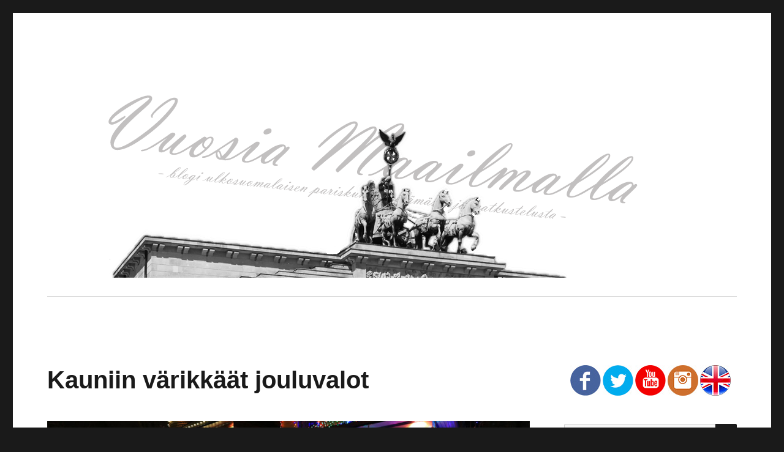

--- FILE ---
content_type: text/html; charset=UTF-8
request_url: https://www.vuosiamaailmalla.fi/blog/2014/kauniin-varikkaat-jouluvalot/
body_size: 19437
content:
<!DOCTYPE html>
<html lang="fi" class="no-js">
<head><style>img.lazy{min-height:1px}</style><link rel="preload" href="https://cdn.vuosiamaailmalla.fi/blog/wp-content/plugins/w3-total-cache/pub/js/lazyload.min.js" as="script">
	<meta charset="UTF-8">
	<meta name="viewport" content="width=device-width, initial-scale=1">
	<link rel="profile" href="http://gmpg.org/xfn/11">
		<link rel="pingback" href="https://www.vuosiamaailmalla.fi/blog/xmlrpc.php">
		<script>(function(html){html.className=html.className.replace(/\bno-js\b/,'js')})(document.documentElement);</script>
<title>Kauniin värikkäät jouluvalot &#8211; Vuosia Maailmalla</title>
<meta name='robots' content='max-image-preview:large'/>
<link rel='dns-prefetch' href='//stats.wp.com'/>
<link rel='dns-prefetch' href='//fonts.googleapis.com'/>
<link rel='dns-prefetch' href='//secure.rating-widget.com'/>
<link rel="alternate" type="application/rss+xml" title="Vuosia Maailmalla &raquo; syöte" href="https://www.vuosiamaailmalla.fi/blog/feed/"/>
<link rel="alternate" type="application/rss+xml" title="Vuosia Maailmalla &raquo; kommenttien syöte" href="https://www.vuosiamaailmalla.fi/blog/comments/feed/"/>
<link rel="alternate" type="application/rss+xml" title="Vuosia Maailmalla &raquo; Kauniin värikkäät jouluvalot kommenttien syöte" href="https://www.vuosiamaailmalla.fi/blog/2014/kauniin-varikkaat-jouluvalot/feed/"/>
<script>window._wpemojiSettings={"baseUrl":"https:\/\/s.w.org\/images\/core\/emoji\/15.0.3\/72x72\/","ext":".png","svgUrl":"https:\/\/s.w.org\/images\/core\/emoji\/15.0.3\/svg\/","svgExt":".svg","source":{"concatemoji":"https:\/\/www.vuosiamaailmalla.fi\/blog\/wp-includes\/js\/wp-emoji-release.min.js?ver=6.5.2"}};!function(i,n){var o,s,e;function c(e){try{var t={supportTests:e,timestamp:(new Date).valueOf()};sessionStorage.setItem(o,JSON.stringify(t))}catch(e){}}function p(e,t,n){e.clearRect(0,0,e.canvas.width,e.canvas.height),e.fillText(t,0,0);var t=new Uint32Array(e.getImageData(0,0,e.canvas.width,e.canvas.height).data),r=(e.clearRect(0,0,e.canvas.width,e.canvas.height),e.fillText(n,0,0),new Uint32Array(e.getImageData(0,0,e.canvas.width,e.canvas.height).data));return t.every(function(e,t){return e===r[t]})}function u(e,t,n){switch(t){case"flag":return n(e,"\ud83c\udff3\ufe0f\u200d\u26a7\ufe0f","\ud83c\udff3\ufe0f\u200b\u26a7\ufe0f")?!1:!n(e,"\ud83c\uddfa\ud83c\uddf3","\ud83c\uddfa\u200b\ud83c\uddf3")&&!n(e,"\ud83c\udff4\udb40\udc67\udb40\udc62\udb40\udc65\udb40\udc6e\udb40\udc67\udb40\udc7f","\ud83c\udff4\u200b\udb40\udc67\u200b\udb40\udc62\u200b\udb40\udc65\u200b\udb40\udc6e\u200b\udb40\udc67\u200b\udb40\udc7f");case"emoji":return!n(e,"\ud83d\udc26\u200d\u2b1b","\ud83d\udc26\u200b\u2b1b")}return!1}function f(e,t,n){var r="undefined"!=typeof WorkerGlobalScope&&self instanceof WorkerGlobalScope?new OffscreenCanvas(300,150):i.createElement("canvas"),a=r.getContext("2d",{willReadFrequently:!0}),o=(a.textBaseline="top",a.font="600 32px Arial",{});return e.forEach(function(e){o[e]=t(a,e,n)}),o}function t(e){var t=i.createElement("script");t.src=e,t.defer=!0,i.head.appendChild(t)}"undefined"!=typeof Promise&&(o="wpEmojiSettingsSupports",s=["flag","emoji"],n.supports={everything:!0,everythingExceptFlag:!0},e=new Promise(function(e){i.addEventListener("DOMContentLoaded",e,{once:!0})}),new Promise(function(t){var n=function(){try{var e=JSON.parse(sessionStorage.getItem(o));if("object"==typeof e&&"number"==typeof e.timestamp&&(new Date).valueOf()<e.timestamp+604800&&"object"==typeof e.supportTests)return e.supportTests}catch(e){}return null}();if(!n){if("undefined"!=typeof Worker&&"undefined"!=typeof OffscreenCanvas&&"undefined"!=typeof URL&&URL.createObjectURL&&"undefined"!=typeof Blob)try{var e="postMessage("+f.toString()+"("+[JSON.stringify(s),u.toString(),p.toString()].join(",")+"));",r=new Blob([e],{type:"text/javascript"}),a=new Worker(URL.createObjectURL(r),{name:"wpTestEmojiSupports"});return void(a.onmessage=function(e){c(n=e.data),a.terminate(),t(n)})}catch(e){}c(n=f(s,u,p))}t(n)}).then(function(e){for(var t in e)n.supports[t]=e[t],n.supports.everything=n.supports.everything&&n.supports[t],"flag"!==t&&(n.supports.everythingExceptFlag=n.supports.everythingExceptFlag&&n.supports[t]);n.supports.everythingExceptFlag=n.supports.everythingExceptFlag&&!n.supports.flag,n.DOMReady=!1,n.readyCallback=function(){n.DOMReady=!0}}).then(function(){return e}).then(function(){var e;n.supports.everything||(n.readyCallback(),(e=n.source||{}).concatemoji?t(e.concatemoji):e.wpemoji&&e.twemoji&&(t(e.twemoji),t(e.wpemoji)))}))}((window,document),window._wpemojiSettings);</script>
<link rel='stylesheet' id='taxography-css' href='https://cdn.vuosiamaailmalla.fi/blog/wp-content/plugins/taxography/css/taxography.css?ver=6.5.2' media='all'/>
<link rel='stylesheet' id='mc_style-css' href='https://cdn.vuosiamaailmalla.fi/blog/wp-content/plugins/month-calendar/month-calendar.css?ver=1.1' media='all'/>
<link rel='stylesheet' id='twentysixteen-jetpack-css' href='https://cdn.vuosiamaailmalla.fi/blog/wp-content/plugins/jetpack/modules/theme-tools/compat/twentysixteen.css?ver=13.3.1' media='all'/>
<style id='wp-emoji-styles-inline-css'>img.wp-smiley,img.emoji{display:inline!important;border:none!important;box-shadow:none!important;height:1em!important;width:1em!important;margin:0 .07em!important;vertical-align:-.1em!important;background:none!important;padding:0!important}</style>
<link rel='stylesheet' id='wp-block-library-css' href='https://cdn.vuosiamaailmalla.fi/blog/wp-includes/css/dist/block-library/style.min.css?ver=6.5.2' media='all'/>
<style id='wp-block-library-inline-css'>.has-text-align-justify{text-align:justify}</style>
<style id='wp-block-library-theme-inline-css'>.wp-block-audio figcaption{color:#555;font-size:13px;text-align:center}.is-dark-theme .wp-block-audio figcaption{color:#ffffffa6}.wp-block-audio{margin:0 0 1em}.wp-block-code{border:1px solid #ccc;border-radius:4px;font-family:Menlo,Consolas,monaco,monospace;padding:.8em 1em}.wp-block-embed figcaption{color:#555;font-size:13px;text-align:center}.is-dark-theme .wp-block-embed figcaption{color:#ffffffa6}.wp-block-embed{margin:0 0 1em}.blocks-gallery-caption{color:#555;font-size:13px;text-align:center}.is-dark-theme .blocks-gallery-caption{color:#ffffffa6}.wp-block-image figcaption{color:#555;font-size:13px;text-align:center}.is-dark-theme .wp-block-image figcaption{color:#ffffffa6}.wp-block-image{margin:0 0 1em}.wp-block-pullquote{border-bottom:4px solid;border-top:4px solid;color:currentColor;margin-bottom:1.75em}.wp-block-pullquote cite,.wp-block-pullquote footer,.wp-block-pullquote__citation{color:currentColor;font-size:.8125em;font-style:normal;text-transform:uppercase}.wp-block-quote{border-left:.25em solid;margin:0 0 1.75em;padding-left:1em}.wp-block-quote cite,.wp-block-quote footer{color:currentColor;font-size:.8125em;font-style:normal;position:relative}.wp-block-quote.has-text-align-right{border-left:none;border-right:.25em solid;padding-left:0;padding-right:1em}.wp-block-quote.has-text-align-center{border:none;padding-left:0}.wp-block-quote.is-large,.wp-block-quote.is-style-large,.wp-block-quote.is-style-plain{border:none}.wp-block-search .wp-block-search__label{font-weight:700}.wp-block-search__button{border:1px solid #ccc;padding:.375em .625em}:where(.wp-block-group.has-background){padding:1.25em 2.375em}.wp-block-separator.has-css-opacity{opacity:.4}.wp-block-separator{border:none;border-bottom:2px solid;margin-left:auto;margin-right:auto}.wp-block-separator.has-alpha-channel-opacity{opacity:1}.wp-block-separator:not(.is-style-wide):not(.is-style-dots){width:100px}.wp-block-separator.has-background:not(.is-style-dots){border-bottom:none;height:1px}.wp-block-separator.has-background:not(.is-style-wide):not(.is-style-dots){height:2px}.wp-block-table{margin:0 0 1em}.wp-block-table td,.wp-block-table th{word-break:normal}.wp-block-table figcaption{color:#555;font-size:13px;text-align:center}.is-dark-theme .wp-block-table figcaption{color:#ffffffa6}.wp-block-video figcaption{color:#555;font-size:13px;text-align:center}.is-dark-theme .wp-block-video figcaption{color:#ffffffa6}.wp-block-video{margin:0 0 1em}.wp-block-template-part.has-background{margin-bottom:0;margin-top:0;padding:1.25em 2.375em}</style>
<link rel='stylesheet' id='mediaelement-css' href='https://cdn.vuosiamaailmalla.fi/blog/wp-includes/js/mediaelement/mediaelementplayer-legacy.min.css?ver=4.2.17' media='all'/>
<link rel='stylesheet' id='wp-mediaelement-css' href='https://cdn.vuosiamaailmalla.fi/blog/wp-includes/js/mediaelement/wp-mediaelement.min.css?ver=6.5.2' media='all'/>
<style id='jetpack-sharing-buttons-style-inline-css'>.jetpack-sharing-buttons__services-list{display:flex;flex-direction:row;flex-wrap:wrap;gap:0;list-style-type:none;margin:5px;padding:0}.jetpack-sharing-buttons__services-list.has-small-icon-size{font-size:12px}.jetpack-sharing-buttons__services-list.has-normal-icon-size{font-size:16px}.jetpack-sharing-buttons__services-list.has-large-icon-size{font-size:24px}.jetpack-sharing-buttons__services-list.has-huge-icon-size{font-size:36px}@media print{.jetpack-sharing-buttons__services-list{display:none!important}}.editor-styles-wrapper .wp-block-jetpack-sharing-buttons{gap:0;padding-inline-start:0}ul.jetpack-sharing-buttons__services-list.has-background{padding:1.25em 2.375em}</style>
<style id='classic-theme-styles-inline-css'>.wp-block-button__link{color:#fff;background-color:#32373c;border-radius:9999px;box-shadow:none;text-decoration:none;padding:calc(.667em + 2px) calc(1.333em + 2px);font-size:1.125em}.wp-block-file__button{background:#32373c;color:#fff;text-decoration:none}</style>
<style id='global-styles-inline-css'>body{--wp--preset--color--black:#000;--wp--preset--color--cyan-bluish-gray:#abb8c3;--wp--preset--color--white:#fff;--wp--preset--color--pale-pink:#f78da7;--wp--preset--color--vivid-red:#cf2e2e;--wp--preset--color--luminous-vivid-orange:#ff6900;--wp--preset--color--luminous-vivid-amber:#fcb900;--wp--preset--color--light-green-cyan:#7bdcb5;--wp--preset--color--vivid-green-cyan:#00d084;--wp--preset--color--pale-cyan-blue:#8ed1fc;--wp--preset--color--vivid-cyan-blue:#0693e3;--wp--preset--color--vivid-purple:#9b51e0;--wp--preset--color--dark-gray:#1a1a1a;--wp--preset--color--medium-gray:#686868;--wp--preset--color--light-gray:#e5e5e5;--wp--preset--color--blue-gray:#4d545c;--wp--preset--color--bright-blue:#007acc;--wp--preset--color--light-blue:#9adffd;--wp--preset--color--dark-brown:#402b30;--wp--preset--color--medium-brown:#774e24;--wp--preset--color--dark-red:#640c1f;--wp--preset--color--bright-red:#ff675f;--wp--preset--color--yellow:#ffef8e;--wp--preset--gradient--vivid-cyan-blue-to-vivid-purple:linear-gradient(135deg,rgba(6,147,227,1) 0%,#9b51e0 100%);--wp--preset--gradient--light-green-cyan-to-vivid-green-cyan:linear-gradient(135deg,#7adcb4 0%,#00d082 100%);--wp--preset--gradient--luminous-vivid-amber-to-luminous-vivid-orange:linear-gradient(135deg,rgba(252,185,0,1) 0%,rgba(255,105,0,1) 100%);--wp--preset--gradient--luminous-vivid-orange-to-vivid-red:linear-gradient(135deg,rgba(255,105,0,1) 0%,#cf2e2e 100%);--wp--preset--gradient--very-light-gray-to-cyan-bluish-gray:linear-gradient(135deg,#eee 0%,#a9b8c3 100%);--wp--preset--gradient--cool-to-warm-spectrum:linear-gradient(135deg,#4aeadc 0%,#9778d1 20%,#cf2aba 40%,#ee2c82 60%,#fb6962 80%,#fef84c 100%);--wp--preset--gradient--blush-light-purple:linear-gradient(135deg,#ffceec 0%,#9896f0 100%);--wp--preset--gradient--blush-bordeaux:linear-gradient(135deg,#fecda5 0%,#fe2d2d 50%,#6b003e 100%);--wp--preset--gradient--luminous-dusk:linear-gradient(135deg,#ffcb70 0%,#c751c0 50%,#4158d0 100%);--wp--preset--gradient--pale-ocean:linear-gradient(135deg,#fff5cb 0%,#b6e3d4 50%,#33a7b5 100%);--wp--preset--gradient--electric-grass:linear-gradient(135deg,#caf880 0%,#71ce7e 100%);--wp--preset--gradient--midnight:linear-gradient(135deg,#020381 0%,#2874fc 100%);--wp--preset--font-size--small:13px;--wp--preset--font-size--medium:20px;--wp--preset--font-size--large:36px;--wp--preset--font-size--x-large:42px;--wp--preset--spacing--20:.44rem;--wp--preset--spacing--30:.67rem;--wp--preset--spacing--40:1rem;--wp--preset--spacing--50:1.5rem;--wp--preset--spacing--60:2.25rem;--wp--preset--spacing--70:3.38rem;--wp--preset--spacing--80:5.06rem;--wp--preset--shadow--natural:6px 6px 9px rgba(0,0,0,.2);--wp--preset--shadow--deep:12px 12px 50px rgba(0,0,0,.4);--wp--preset--shadow--sharp:6px 6px 0 rgba(0,0,0,.2);--wp--preset--shadow--outlined:6px 6px 0 -3px rgba(255,255,255,1) , 6px 6px rgba(0,0,0,1);--wp--preset--shadow--crisp:6px 6px 0 rgba(0,0,0,1)}:where(.is-layout-flex){gap:.5em}:where(.is-layout-grid){gap:.5em}body .is-layout-flow>.alignleft{float:left;margin-inline-start:0;margin-inline-end:2em}body .is-layout-flow>.alignright{float:right;margin-inline-start:2em;margin-inline-end:0}body .is-layout-flow>.aligncenter{margin-left:auto!important;margin-right:auto!important}body .is-layout-constrained>.alignleft{float:left;margin-inline-start:0;margin-inline-end:2em}body .is-layout-constrained>.alignright{float:right;margin-inline-start:2em;margin-inline-end:0}body .is-layout-constrained>.aligncenter{margin-left:auto!important;margin-right:auto!important}body .is-layout-constrained > :where(:not(.alignleft):not(.alignright):not(.alignfull)){max-width:var(--wp--style--global--content-size);margin-left:auto!important;margin-right:auto!important}body .is-layout-constrained>.alignwide{max-width:var(--wp--style--global--wide-size)}body .is-layout-flex{display:flex}body .is-layout-flex{flex-wrap:wrap;align-items:center}body .is-layout-flex>*{margin:0}body .is-layout-grid{display:grid}body .is-layout-grid>*{margin:0}:where(.wp-block-columns.is-layout-flex){gap:2em}:where(.wp-block-columns.is-layout-grid){gap:2em}:where(.wp-block-post-template.is-layout-flex){gap:1.25em}:where(.wp-block-post-template.is-layout-grid){gap:1.25em}.has-black-color{color:var(--wp--preset--color--black)!important}.has-cyan-bluish-gray-color{color:var(--wp--preset--color--cyan-bluish-gray)!important}.has-white-color{color:var(--wp--preset--color--white)!important}.has-pale-pink-color{color:var(--wp--preset--color--pale-pink)!important}.has-vivid-red-color{color:var(--wp--preset--color--vivid-red)!important}.has-luminous-vivid-orange-color{color:var(--wp--preset--color--luminous-vivid-orange)!important}.has-luminous-vivid-amber-color{color:var(--wp--preset--color--luminous-vivid-amber)!important}.has-light-green-cyan-color{color:var(--wp--preset--color--light-green-cyan)!important}.has-vivid-green-cyan-color{color:var(--wp--preset--color--vivid-green-cyan)!important}.has-pale-cyan-blue-color{color:var(--wp--preset--color--pale-cyan-blue)!important}.has-vivid-cyan-blue-color{color:var(--wp--preset--color--vivid-cyan-blue)!important}.has-vivid-purple-color{color:var(--wp--preset--color--vivid-purple)!important}.has-black-background-color{background-color:var(--wp--preset--color--black)!important}.has-cyan-bluish-gray-background-color{background-color:var(--wp--preset--color--cyan-bluish-gray)!important}.has-white-background-color{background-color:var(--wp--preset--color--white)!important}.has-pale-pink-background-color{background-color:var(--wp--preset--color--pale-pink)!important}.has-vivid-red-background-color{background-color:var(--wp--preset--color--vivid-red)!important}.has-luminous-vivid-orange-background-color{background-color:var(--wp--preset--color--luminous-vivid-orange)!important}.has-luminous-vivid-amber-background-color{background-color:var(--wp--preset--color--luminous-vivid-amber)!important}.has-light-green-cyan-background-color{background-color:var(--wp--preset--color--light-green-cyan)!important}.has-vivid-green-cyan-background-color{background-color:var(--wp--preset--color--vivid-green-cyan)!important}.has-pale-cyan-blue-background-color{background-color:var(--wp--preset--color--pale-cyan-blue)!important}.has-vivid-cyan-blue-background-color{background-color:var(--wp--preset--color--vivid-cyan-blue)!important}.has-vivid-purple-background-color{background-color:var(--wp--preset--color--vivid-purple)!important}.has-black-border-color{border-color:var(--wp--preset--color--black)!important}.has-cyan-bluish-gray-border-color{border-color:var(--wp--preset--color--cyan-bluish-gray)!important}.has-white-border-color{border-color:var(--wp--preset--color--white)!important}.has-pale-pink-border-color{border-color:var(--wp--preset--color--pale-pink)!important}.has-vivid-red-border-color{border-color:var(--wp--preset--color--vivid-red)!important}.has-luminous-vivid-orange-border-color{border-color:var(--wp--preset--color--luminous-vivid-orange)!important}.has-luminous-vivid-amber-border-color{border-color:var(--wp--preset--color--luminous-vivid-amber)!important}.has-light-green-cyan-border-color{border-color:var(--wp--preset--color--light-green-cyan)!important}.has-vivid-green-cyan-border-color{border-color:var(--wp--preset--color--vivid-green-cyan)!important}.has-pale-cyan-blue-border-color{border-color:var(--wp--preset--color--pale-cyan-blue)!important}.has-vivid-cyan-blue-border-color{border-color:var(--wp--preset--color--vivid-cyan-blue)!important}.has-vivid-purple-border-color{border-color:var(--wp--preset--color--vivid-purple)!important}.has-vivid-cyan-blue-to-vivid-purple-gradient-background{background:var(--wp--preset--gradient--vivid-cyan-blue-to-vivid-purple)!important}.has-light-green-cyan-to-vivid-green-cyan-gradient-background{background:var(--wp--preset--gradient--light-green-cyan-to-vivid-green-cyan)!important}.has-luminous-vivid-amber-to-luminous-vivid-orange-gradient-background{background:var(--wp--preset--gradient--luminous-vivid-amber-to-luminous-vivid-orange)!important}.has-luminous-vivid-orange-to-vivid-red-gradient-background{background:var(--wp--preset--gradient--luminous-vivid-orange-to-vivid-red)!important}.has-very-light-gray-to-cyan-bluish-gray-gradient-background{background:var(--wp--preset--gradient--very-light-gray-to-cyan-bluish-gray)!important}.has-cool-to-warm-spectrum-gradient-background{background:var(--wp--preset--gradient--cool-to-warm-spectrum)!important}.has-blush-light-purple-gradient-background{background:var(--wp--preset--gradient--blush-light-purple)!important}.has-blush-bordeaux-gradient-background{background:var(--wp--preset--gradient--blush-bordeaux)!important}.has-luminous-dusk-gradient-background{background:var(--wp--preset--gradient--luminous-dusk)!important}.has-pale-ocean-gradient-background{background:var(--wp--preset--gradient--pale-ocean)!important}.has-electric-grass-gradient-background{background:var(--wp--preset--gradient--electric-grass)!important}.has-midnight-gradient-background{background:var(--wp--preset--gradient--midnight)!important}.has-small-font-size{font-size:var(--wp--preset--font-size--small)!important}.has-medium-font-size{font-size:var(--wp--preset--font-size--medium)!important}.has-large-font-size{font-size:var(--wp--preset--font-size--large)!important}.has-x-large-font-size{font-size:var(--wp--preset--font-size--x-large)!important}.wp-block-navigation a:where(:not(.wp-element-button)){color:inherit}:where(.wp-block-post-template.is-layout-flex){gap:1.25em}:where(.wp-block-post-template.is-layout-grid){gap:1.25em}:where(.wp-block-columns.is-layout-flex){gap:2em}:where(.wp-block-columns.is-layout-grid){gap:2em}.wp-block-pullquote{font-size:1.5em;line-height:1.6}</style>
<link rel='stylesheet' id='apss-font-awesome-five-css' href='https://cdn.vuosiamaailmalla.fi/blog/wp-content/plugins/accesspress-social-share/css/fontawesome-all.css?ver=4.5.6' media='all'/>
<link rel='stylesheet' id='apss-frontend-css-css' href='https://cdn.vuosiamaailmalla.fi/blog/wp-content/plugins/accesspress-social-share/css/frontend.css?ver=4.5.6' media='all'/>
<link rel='stylesheet' id='apss-font-opensans-css' href='//fonts.googleapis.com/css?family=Open+Sans&#038;ver=6.5.2' media='all'/>
<link rel='stylesheet' id='fancybox-for-wp-css' href='https://cdn.vuosiamaailmalla.fi/blog/wp-content/plugins/fancybox-for-wordpress/assets/css/fancybox.css?ver=1.3.4' media='all'/>
<link rel='stylesheet' id='rw-site-rating-css' href='https://cdn.vuosiamaailmalla.fi/blog/wp-content/plugins/rating-widget/resources/css/site-rating.css?ver=3.2.3' media='all'/>
<link rel='stylesheet' id='wp-polls-css' href='https://cdn.vuosiamaailmalla.fi/blog/wp-content/plugins/wp-polls/polls-css.css?ver=2.77.2' media='all'/>
<style id='wp-polls-inline-css'>.wp-polls .pollbar{margin:1px;font-size:6px;line-height:8px;height:8px;background-image:url(https://cdn.vuosiamaailmalla.fi/blog/wp-content/plugins/wp-polls/images/default/pollbg.gif);border:1px solid #c8c8c8}</style>
<link rel='stylesheet' id='NextGEN-css' href='https://cdn.vuosiamaailmalla.fi/blog/wp-content/plugins/nextcellent-gallery-nextgen-legacy/css/nggallery.css?ver=1.0.0' media='screen'/>
<link rel='stylesheet' id='NextCellent-Framework-css' href='https://cdn.vuosiamaailmalla.fi/blog/wp-content/plugins/nextcellent-gallery-nextgen-legacy/css/framework-min.css?ver=1.0.1' media='screen'/>
<link rel='stylesheet' id='shutter-css' href='https://cdn.vuosiamaailmalla.fi/blog/wp-content/plugins/nextcellent-gallery-nextgen-legacy/shutter/shutter-reloaded.css?ver=1.3.4' media='screen'/>
<link rel='stylesheet' id='tptn-style-left-thumbs-css' href='https://cdn.vuosiamaailmalla.fi/blog/wp-content/plugins/top-10/css/left-thumbs.min.css?ver=3.3.3' media='all'/>
<style id='tptn-style-left-thumbs-inline-css'>.tptn-left-thumbs a{width:45px;height:45px;text-decoration:none}.tptn-left-thumbs img{width:45px;max-height:45px;margin:auto}.tptn-left-thumbs .tptn_title{width:100%}</style>
<link rel='stylesheet' id='parent-style-css' href='https://cdn.vuosiamaailmalla.fi/blog/wp-content/themes/twentysixteen/style.css?ver=6.5.2' media='all'/>
<link rel='stylesheet' id='twentysixteen-fonts-css' href='https://cdn.vuosiamaailmalla.fi/blog/wp-content/themes/twentysixteen/fonts/merriweather-plus-montserrat-plus-inconsolata.css?ver=20230328' media='all'/>
<link rel='stylesheet' id='genericons-css' href='https://cdn.vuosiamaailmalla.fi/blog/wp-content/plugins/jetpack/_inc/genericons/genericons/genericons.css?ver=3.1' media='all'/>
<link rel='stylesheet' id='twentysixteen-style-css' href='https://cdn.vuosiamaailmalla.fi/blog/wp-content/themes/twentysixteen-child/style.css?ver=20231107' media='all'/>
<link rel='stylesheet' id='twentysixteen-block-style-css' href='https://cdn.vuosiamaailmalla.fi/blog/wp-content/themes/twentysixteen/css/blocks.css?ver=20231016' media='all'/>
<!--[if lt IE 10]>
<link rel='stylesheet' id='twentysixteen-ie-css' href='https://cdn.vuosiamaailmalla.fi/blog/wp-content/themes/twentysixteen/css/ie.css?ver=20170530' media='all' />
<![endif]-->
<!--[if lt IE 9]>
<link rel='stylesheet' id='twentysixteen-ie8-css' href='https://cdn.vuosiamaailmalla.fi/blog/wp-content/themes/twentysixteen/css/ie8.css?ver=20170530' media='all' />
<![endif]-->
<!--[if lt IE 8]>
<link rel='stylesheet' id='twentysixteen-ie7-css' href='https://cdn.vuosiamaailmalla.fi/blog/wp-content/themes/twentysixteen/css/ie7.css?ver=20170530' media='all' />
<![endif]-->
<link rel='stylesheet' id='rw_toprated-css' href='https://secure.rating-widget.com/css/wordpress/toprated.css?ck=Y2024M05D06&#038;ver=3.2.3' media='all'/>
<link rel='stylesheet' id='rw_recommendations-css' href='https://secure.rating-widget.com/css/widget/recommendations.css?ck=Y2024M05D06&#038;ver=3.2.3' media='all'/>
<link rel='stylesheet' id='mhpmrp-owl-carousel-css' href='https://cdn.vuosiamaailmalla.fi/blog/wp-content/plugins/modern-related-posts/skins/owl-carousel/owl.carousel.css?ver=1.3.3' media='all'/>
<style id='mhpmrp-owl-carousel-inline-css'>.whp-modern-related-posts .mrpc-item{background-color:#e0e0e0;width:193px;height:75px}.whp-modern-related-posts .mrpc-item:hover .mrpc-overlay{background-color:#8e8e8e}.whp-modern-related-posts .mrpc-link{width:193px;height:75px}.whp-modern-related-posts .mrpc-link a{font-size:13px}.whp-modern-related-posts .owl-next{background-color:#fff}</style>
<script src="https://cdn.vuosiamaailmalla.fi/blog/wp-includes/js/jquery/jquery.min.js?ver=3.7.1" id="jquery-core-js"></script>
<script src="https://cdn.vuosiamaailmalla.fi/blog/wp-includes/js/jquery/jquery-migrate.min.js?ver=3.4.1" id="jquery-migrate-js"></script>
<script id="taxography-js-extra">var taxography={"nonce":"cabad31e90","action":"taxography_load_utility","ajaxurl":"https:\/\/www.vuosiamaailmalla.fi\/blog\/wp-admin\/admin-ajax.php"};</script>
<script src="https://cdn.vuosiamaailmalla.fi/blog/wp-content/plugins/taxography/js/jquery.taxography.js?ver=6.5.2" id="taxography-js"></script>
<script src="http://ajax.googleapis.com/ajax/libs/jqueryui/1.8.6/jquery-ui.min.js?ver=1.8.6" id="jquery-ui-js"></script>
<script src="https://cdn.vuosiamaailmalla.fi/blog/wp-content/plugins/month-calendar/month-calendar.js?ver=1.1" id="mc_js-js"></script>
<script src="https://cdn.vuosiamaailmalla.fi/blog/wp-content/plugins/cimy-header-image-rotator/js/jquery.cross-slide.min.js?ver=6.5.2" id="cimy_hir_cross-slide-js"></script>
<script src="https://cdn.vuosiamaailmalla.fi/blog/wp-content/plugins/fancybox-for-wordpress/assets/js/jquery.fancybox.js?ver=1.3.4" id="fancybox-for-wp-js"></script>
<script id="shutter-js-extra">var shutterSettings={"msgLoading":"L A T A A N","msgClose":"Klikkaa sulkeaksesi","imageCount":"1"};</script>
<script src="https://cdn.vuosiamaailmalla.fi/blog/wp-content/plugins/nextcellent-gallery-nextgen-legacy/shutter/shutter-reloaded.js?ver=1.3.3" id="shutter-js"></script>
<script src="https://cdn.vuosiamaailmalla.fi/blog/wp-content/plugins/nextcellent-gallery-nextgen-legacy/js/owl.carousel.min.js?ver=2" id="owl-js"></script>
<!--[if lt IE 9]>
<script src="https://cdn.vuosiamaailmalla.fi/blog/wp-content/themes/twentysixteen/js/html5.js?ver=3.7.3" id="twentysixteen-html5-js"></script>
<![endif]-->
<script id="twentysixteen-script-js-extra">var screenReaderText={"expand":"n\u00e4yt\u00e4 alavalikko","collapse":"piilota alavalikko"};</script>
<script src="https://cdn.vuosiamaailmalla.fi/blog/wp-content/themes/twentysixteen/js/functions.js?ver=20230629" id="twentysixteen-script-js" defer data-wp-strategy="defer"></script>
<link rel="https://api.w.org/" href="https://www.vuosiamaailmalla.fi/blog/wp-json/"/><link rel="alternate" type="application/json" href="https://www.vuosiamaailmalla.fi/blog/wp-json/wp/v2/posts/7508"/><link rel="EditURI" type="application/rsd+xml" title="RSD" href="https://www.vuosiamaailmalla.fi/blog/xmlrpc.php?rsd"/>
<meta name="generator" content="WordPress 6.5.2"/>
<link rel="canonical" href="https://www.vuosiamaailmalla.fi/blog/2014/kauniin-varikkaat-jouluvalot/"/>
<link rel='shortlink' href='https://www.vuosiamaailmalla.fi/blog/?p=7508'/>
<link rel="alternate" type="application/json+oembed" href="https://www.vuosiamaailmalla.fi/blog/wp-json/oembed/1.0/embed?url=https%3A%2F%2Fwww.vuosiamaailmalla.fi%2Fblog%2F2014%2Fkauniin-varikkaat-jouluvalot%2F"/>
<link rel="alternate" type="text/xml+oembed" href="https://www.vuosiamaailmalla.fi/blog/wp-json/oembed/1.0/embed?url=https%3A%2F%2Fwww.vuosiamaailmalla.fi%2Fblog%2F2014%2Fkauniin-varikkaat-jouluvalot%2F&#038;format=xml"/>
<!--	Start code from Cimy Header Image Rotator 6.1.1	Copyright (c) 2009-2013 Marco Cimmino	http://www.marcocimmino.net/cimy-wordpress-plugins/cimy-header-image-rotator/	-->

<script type="text/javascript" language="javascript">jQuery(document).ready(function($){$(function(){var myid=$('#cimy_div_id');if(myid[0]){$('#cimy_div_id').crossSlide({sleep:6,fade:4},[{src:'https://www.vuosiamaailmalla.fi/blog/wp-content/Cimy_Header_Images/0/2_vancouver_maisema_header.jpg',href:'/',target:'_self'},{src:'https://www.vuosiamaailmalla.fi/blog/wp-content/Cimy_Header_Images/0/3_brandenburgin_portti_header.jpg',href:'/',target:'_self'},{src:'https://www.vuosiamaailmalla.fi/blog/wp-content/Cimy_Header_Images/0/4_dortmund_juna-asema.jpg',href:'/',target:'_self'},{src:'https://www.vuosiamaailmalla.fi/blog/wp-content/Cimy_Header_Images/0/5_whistler.jpg',href:'/',target:'_self'},{src:'https://www.vuosiamaailmalla.fi/blog/wp-content/Cimy_Header_Images/0/6_potsdam.jpg',href:'/',target:'_self'},{src:'https://www.vuosiamaailmalla.fi/blog/wp-content/Cimy_Header_Images/0/7_park_inn_katto.jpg',href:'/',target:'_self'},{src:'https://www.vuosiamaailmalla.fi/blog/wp-content/Cimy_Header_Images/0/8_auringonlasku.jpg',href:'/',target:'_self'},{src:'https://www.vuosiamaailmalla.fi/blog/wp-content/Cimy_Header_Images/0/9_berliini_maisema_header.jpg',href:'/',target:'_self'},{src:'https://www.vuosiamaailmalla.fi/blog/wp-content/Cimy_Header_Images/0/10_howe_sound_header.jpg',href:'/',target:'_self'},{src:'https://www.vuosiamaailmalla.fi/blog/wp-content/Cimy_Header_Images/0/1_siegessaule.jpg',href:'/',target:'_self'}]);}});});</script>
<!--	End of code from Cimy Header Image Rotator	-->

<!-- Fancybox for WordPress v3.3.4 -->
<style type="text/css">.fancybox-slide--image .fancybox-content{background-color:#fff}div.fancybox-caption{display:none!important}img.fancybox-image{border-width:0;border-color:#fff;border-style:solid}div.fancybox-bg{background-color:rgba(86,86,86,.4);opacity:1!important}div.fancybox-content{border-color:#fff}div#fancybox-title{background-color:#fff}div.fancybox-content{background-color:#fff}div#fancybox-title-inside{color:#333}div.fancybox-caption p.caption-title{display:inline-block}div.fancybox-caption p.caption-title{font-size:14px}div.fancybox-caption p.caption-title{color:#333}div.fancybox-caption{color:#333}div.fancybox-caption p.caption-title{background:#fff;width:auto;padding:10px 30px}div.fancybox-content p.caption-title{color:#333;margin:0;padding:5px 0}body.fancybox-active .fancybox-container .fancybox-stage .fancybox-content .fancybox-close-small{display:block}</style><script type="text/javascript">jQuery(function(){var mobileOnly=false;if(mobileOnly){return;}jQuery.fn.getTitle=function(){var arr=jQuery("a[data-fancybox]");jQuery.each(arr,function(){var title=jQuery(this).children("img").attr("title");if(title){jQuery(this).attr("title",title)}});}
var thumbnails=jQuery("a:has(img)").not(".nolightbox").not('.envira-gallery-link').not('.ngg-simplelightbox').filter(function(){return/\.(jpe?g|png|gif|mp4|webp|bmp|pdf)(\?[^/]*)*$/i.test(jQuery(this).attr('href'))});var iframeLinks=jQuery('.fancyboxforwp').filter(function(){return!/\.(jpe?g|png|gif|mp4|webp|bmp|pdf)(\?[^/]*)*$/i.test(jQuery(this).attr('href'))}).filter(function(){return!/vimeo|youtube/i.test(jQuery(this).attr('href'))});iframeLinks.attr({"data-type":"iframe"}).getTitle();thumbnails.addClass("fancyboxforwp").attr("data-fancybox","gallery").getTitle();iframeLinks.attr({"data-fancybox":"gallery"}).getTitle();jQuery("a.fancyboxforwp").fancyboxforwp({loop:true,smallBtn:true,zoomOpacity:"auto",animationEffect:"none",animationDuration:400,transitionEffect:"fade",transitionDuration:"300",overlayShow:true,overlayOpacity:"0.4",titleShow:true,titlePosition:"inside",keyboard:true,showCloseButton:true,arrows:true,clickContent:false,clickSlide:"close",mobile:{clickContent:function(current,event){return current.type==="image"?"toggleControls":false;},clickSlide:function(current,event){return current.type==="image"?"close":"close";},},wheel:false,toolbar:true,preventCaptionOverlap:true,onInit:function(){},onDeactivate:function(){},beforeClose:function(){},afterShow:function(instance){jQuery(".fancybox-image").on("click",function(){(instance.isScaledDown())?instance.scaleToActual():instance.scaleToFit()})},afterClose:function(){},caption:function(instance,item){var title="";if("undefined"!=typeof jQuery(this).context){var title=jQuery(this).context.title;}else{var title=("undefined"!=typeof jQuery(this).attr("title"))?jQuery(this).attr("title"):false;}var caption=jQuery(this).data('caption')||'';if(item.type==='image'&&title.length){caption=(caption.length?caption+'<br />':'')+'<p class="caption-title">'+title+'</p>';}return caption;},afterLoad:function(instance,current){current.$content.append('<div class=\"fancybox-custom-caption inside-caption\" style=\" position: absolute;left:0;right:0;color:#000;margin:0 auto;bottom:0;text-align:center;background-color:#FFFFFF \">'+current.opts.caption+'</div>');},});})</script>
<!-- END Fancybox for WordPress -->
<!-- <meta name="NextGEN" version="1.9.35" /> -->
	<style>img#wpstats{display:none}</style>
		<style type="text/css">img.tptn_thumb{width:50px!important;height:50px!important;display:block;float:left;clear:left;margin-right:10px!important;padding:3px!important;border:1px #ccc solid}.tptn_posts_daily ul li,.tptn_posts ul li{clear:both;list-style:none;margin-bottom:15px;display:block;background:none;padding:0!important}.tptn_posts_daily ul,.tptn_posts ul{margin:0!important;padding:0!important}.tptn_posts_daily .tptn_title,.tptn_posts .tptn_title{font-weight:bold;display:block;padding-bottom:5px;text-decoration:none;line-height:1.1em}img.tptn_thumb:after{content:' ';width:100%;height:100%;position:absolute;top:-1px;left:-1px;border:solid 1px #222;-wekbit-box-shadow:inset 0 0 1px rgba(255,255,255,.4) , inset 0 1px 0 rgba(255,255,255,.4) , 0 1px 2px rgba(0,0,0,.3);-moz-box-shadow:inset 0 0 1px rgba(255,255,255,.4) , inset 0 1px 0 rgba(255,255,255,.4) , 0 1px 2px rgba(0,0,0,.3);box-shadow:inset 0 0 1px rgba(255,255,255,.4) , inset 0 1px 0 rgba(255,255,255,.4) , 0 1px 2px rgba(0,0,0,.3);-webkit-border-radius:7px;-moz-border-radius:7px;border-radius:7px}img.tptn_thumb{vertical-align:middle;-webkit-box-shadow:0 1px 2px rgba(0,0,0,.4);-moz-box-shadow:0 1px 2px rgba(0,0,0,.4);box-shadow:0 1px 2px rgba(0,0,0,.4);-webkit-border-radius:7px;-moz-border-radius:7px;border-radius:7px}</style><style type="text/css">.broken_link,a.broken_link{text-decoration:line-through}</style><link rel="icon" href="https://cdn.vuosiamaailmalla.fi/blog/wp-content/uploads/././logo-55a57a8dv1_site_icon-45x45.png" sizes="32x32"/>
<link rel="icon" href="https://cdn.vuosiamaailmalla.fi/blog/wp-content/uploads/././logo-55a57a8dv1_site_icon-192x192.png" sizes="192x192"/>
<link rel="apple-touch-icon" href="https://cdn.vuosiamaailmalla.fi/blog/wp-content/uploads/././logo-55a57a8dv1_site_icon-180x180.png"/>
<meta name="msapplication-TileImage" content="https://cdn.vuosiamaailmalla.fi/blog/wp-content/uploads/././logo-55a57a8dv1_site_icon-270x270.png"/>
<style type="text/css">.whp-modern-related-posts{margin-top:10px;margin-bottom:10px}.whp-modern-related-posts .mrp-title{margin:0 0 15px;padding:0;font-size:13px}</style>
</head>

<body class="post-template-default single single-post postid-7508 single-format-standard wp-embed-responsive">
<div id="page" class="site">
	<div class="site-inner">
		<a class="skip-link screen-reader-text" href="#content">Siirry sisältöön</a>

		<header id="masthead" class="site-header" role="banner">
			<center>
                                <a href="https://www.vuosiamaailmalla.fi/blog/"><img class="lazy" style="border: 0px none; margin: 30px;" src="data:image/svg+xml,%3Csvg%20xmlns='http://www.w3.org/2000/svg'%20viewBox='0%200%201%201'%3E%3C/svg%3E" data-src="https://cdn.vuosiamaailmalla.fi/blog/wp-content/uploads/general/brandeburgin_portti_header_lapinakyva.png"/></a>
                                <hr>
                        </center>

					</header><!-- .site-header -->

		<div id="content" class="site-content">
<div id="primary" class="content-area">
	<main id="main" class="site-main">
		
<article id="post-7508" class="post-7508 post type-post status-publish format-standard has-post-thumbnail hentry category-arki-kanadassa category-arki-ulkomailla tag-arki tag-joulu tag-jouluvalot tag-kanada tag-vancouver tag-vancouver-downtown tag-vancouver-westend">
	<header class="entry-header">
		<h1 class="entry-title">Kauniin värikkäät jouluvalot</h1>	</header><!-- .entry-header -->

	
	
		<div class="post-thumbnail">
			<img width="840" height="237" src="data:image/svg+xml,%3Csvg%20xmlns='http://www.w3.org/2000/svg'%20viewBox='0%200%20840%20237'%3E%3C/svg%3E" data-src="https://cdn.vuosiamaailmalla.fi/blog/wp-content/uploads/westendin_jouluvaloja_banner.jpg" class="attachment-post-thumbnail size-post-thumbnail wp-post-image lazy" alt="" decoding="async" fetchpriority="high" data-srcset="https://cdn.vuosiamaailmalla.fi/blog/wp-content/uploads/westendin_jouluvaloja_banner.jpg 840w, https://cdn.vuosiamaailmalla.fi/blog/wp-content/uploads/westendin_jouluvaloja_banner-45x13.jpg 45w, https://cdn.vuosiamaailmalla.fi/blog/wp-content/uploads/westendin_jouluvaloja_banner-300x85.jpg 300w, https://cdn.vuosiamaailmalla.fi/blog/wp-content/uploads/westendin_jouluvaloja_banner-160x45.jpg 160w, https://cdn.vuosiamaailmalla.fi/blog/wp-content/uploads/westendin_jouluvaloja_banner-560x158.jpg 560w" data-sizes="(max-width: 709px) 85vw, (max-width: 909px) 67vw, (max-width: 984px) 60vw, (max-width: 1362px) 62vw, 840px"/>	</div><!-- .post-thumbnail -->

	
	<div class="entry-content">
		<p style="text-align: justify;">Joulukuu on ihanan tunnelmallista aikaa, sillä tuolloin kauppoihin ilmestyvät joulukoristeet, radiossa alkavat soida tutut joululaulut ja ihmiset sytyttävät koteihinsa kauniit jouluvalot, jotka valaisevat tätä pimeää vuodenaikaa. <a href="https://www.vuosiamaailmalla.fi/?p=3764">Kuten aiemmin kerroin</a>, ovat kanadalaiset toisinaan hieman hullu kansa mitä jouluvaloihin tulee, eikä melkoisilta ylilyönneiltä voi aina välttyä. Kuitenkin suurin osa ihmisistä juhlistaa tätä kaunista aikaa rauhallisilla jouluvaloilla, joihin keskityn tämän vuoden jouluvalokuvissani. 🙂</p>
<p><span id="more-7508"></span></p>
<p style="text-align: justify;">Ensimmäiset valokuvat ovat omasta pihapiiristämme, jossa suuren piha-aukean puita koristavat kauniit valot ympäri vuoden. Joulun alla valot kuitenkin vaihtuvat värikkäisiin jouluvaloihin, jotka valaisevat talomme edustan rauhallisesti. Lähistöltä löytyy kuitenkin myös värikkäämpiäkin valoja naapurissa sijaitsevan <a href="https://www.vuosiamaailmalla.fi/?p=2612"><em>St. Paulsin</em> sairaalan edustalta</a>.</p>
<p style="text-align: center;"><a href="https://cdn.vuosiamaailmalla.fi/blog/wp-content/uploads/2014/one_wall_centre_jouluvalot5.jpg"><img class="lazy" decoding="async" style="border: 0px none; margin: 5px;" src="data:image/svg+xml,%3Csvg%20xmlns='http://www.w3.org/2000/svg'%20viewBox='0%200%201%201'%3E%3C/svg%3E" data-src="https://cdn.vuosiamaailmalla.fi/blog/wp-content/uploads/2014/thumbs/thumbs_one_wall_centre_jouluvalot5.jpg" alt=""/></a><a href="https://cdn.vuosiamaailmalla.fi/blog/wp-content/uploads/2014/one_wall_centre_jouluvalot6.jpg"><img class="lazy" decoding="async" style="border: 0px none; margin: 5px;" src="data:image/svg+xml,%3Csvg%20xmlns='http://www.w3.org/2000/svg'%20viewBox='0%200%201%201'%3E%3C/svg%3E" data-src="https://cdn.vuosiamaailmalla.fi/blog/wp-content/uploads/2014/thumbs/thumbs_one_wall_centre_jouluvalot6.jpg" alt=""/></a><a href="https://cdn.vuosiamaailmalla.fi/blog/wp-content/uploads/2014/one_wall_centre_jouluvalot7.jpg"><img class="lazy" decoding="async" style="border: 0px none; margin: 5px;" src="data:image/svg+xml,%3Csvg%20xmlns='http://www.w3.org/2000/svg'%20viewBox='0%200%201%201'%3E%3C/svg%3E" data-src="https://cdn.vuosiamaailmalla.fi/blog/wp-content/uploads/2014/thumbs/thumbs_one_wall_centre_jouluvalot7.jpg" alt=""/></a><br/>
<a href="https://cdn.vuosiamaailmalla.fi/blog/wp-content/uploads/2014/one_wall_centre_jouluvalot9.jpg"><img class="lazy" decoding="async" style="border: 0px none; margin: 5px;" src="data:image/svg+xml,%3Csvg%20xmlns='http://www.w3.org/2000/svg'%20viewBox='0%200%201%201'%3E%3C/svg%3E" data-src="https://cdn.vuosiamaailmalla.fi/blog/wp-content/uploads/2014/thumbs/thumbs_one_wall_centre_jouluvalot9.jpg" alt=""/></a><a href="https://cdn.vuosiamaailmalla.fi/blog/wp-content/uploads/2014/one_wall_centre_jouluvalot8.jpg"><img class="lazy" decoding="async" style="border: 0px none; margin: 5px;" src="data:image/svg+xml,%3Csvg%20xmlns='http://www.w3.org/2000/svg'%20viewBox='0%200%201%201'%3E%3C/svg%3E" data-src="https://cdn.vuosiamaailmalla.fi/blog/wp-content/uploads/2014/thumbs/thumbs_one_wall_centre_jouluvalot8.jpg" alt=""/></a></p>
<p style="text-align: center;"><em>Värikkäät pihapiirin jouluvalot</em></p>
<p style="text-align: justify;">Aivan kotimme vieressä sijaitsee Vancouverin yksi urbaaneista keitaista, historiallinen Westendin vanha asuinalue. Alueen asukkaat ovat tunnettuja siitä, että nämä koristelevat historiallisia puutalojaan kauniin värikkäillä jouluvaloilla. Vehreä asuinalue onkin äärimmäisen mukavaa seutua käydä iltakävelyllä ja ihailla samalla ihmisten kauniin jouluisia koteja. 😛</p>
<p style="text-align: center;"><a href="https://cdn.vuosiamaailmalla.fi/blog/wp-content/uploads/2014/westendin_jouluvaloja5.jpg"><img class="lazy" decoding="async" style="border: 0px none; margin: 5px;" src="data:image/svg+xml,%3Csvg%20xmlns='http://www.w3.org/2000/svg'%20viewBox='0%200%201%201'%3E%3C/svg%3E" data-src="https://cdn.vuosiamaailmalla.fi/blog/wp-content/uploads/2014/westendin_jouluvaloja5.jpg" alt=""/></a></p>
<p style="text-align: center;"><em>Värikkäitä jouluvaloja</em></p>
<p style="text-align: center;"><a href="https://cdn.vuosiamaailmalla.fi/blog/wp-content/uploads/2014/westendin_jouluvaloja1.jpg"><img class="lazy" decoding="async" style="border: 0px none; margin: 5px;" src="data:image/svg+xml,%3Csvg%20xmlns='http://www.w3.org/2000/svg'%20viewBox='0%200%201%201'%3E%3C/svg%3E" data-src="https://cdn.vuosiamaailmalla.fi/blog/wp-content/uploads/2014/thumbs/thumbs_westendin_jouluvaloja1.jpg" alt=""/></a><a href="https://cdn.vuosiamaailmalla.fi/blog/wp-content/uploads/2014/westendin_jouluvaloja4.jpg"><img class="lazy" decoding="async" style="border: 0px none; margin: 5px;" src="data:image/svg+xml,%3Csvg%20xmlns='http://www.w3.org/2000/svg'%20viewBox='0%200%201%201'%3E%3C/svg%3E" data-src="https://cdn.vuosiamaailmalla.fi/blog/wp-content/uploads/2014/thumbs/thumbs_westendin_jouluvaloja4.jpg" alt=""/></a><a href="https://cdn.vuosiamaailmalla.fi/blog/wp-content/uploads/2014/westendin_jouluvaloja3.jpg"><img class="lazy" decoding="async" style="border: 0px none; margin: 5px;" src="data:image/svg+xml,%3Csvg%20xmlns='http://www.w3.org/2000/svg'%20viewBox='0%200%201%201'%3E%3C/svg%3E" data-src="https://cdn.vuosiamaailmalla.fi/blog/wp-content/uploads/2014/thumbs/thumbs_westendin_jouluvaloja3.jpg" alt=""/></a></p>
<p style="text-align: center;"><em>Kauniita puutaloja Westendin alueella</em></p>
<p style="text-align: center;"><a href="https://cdn.vuosiamaailmalla.fi/blog/wp-content/uploads/2014/westendin_jouluvaloja2.jpg"><img class="lazy" decoding="async" style="border: 0px none; margin: 5px;" src="data:image/svg+xml,%3Csvg%20xmlns='http://www.w3.org/2000/svg'%20viewBox='0%200%201%201'%3E%3C/svg%3E" data-src="https://cdn.vuosiamaailmalla.fi/blog/wp-content/uploads/2014/westendin_jouluvaloja2.jpg" alt=""/></a></p>
<p style="text-align: center;"><em>Värikkäät valot luovat rauhallista tunnelmaa</em></p>
<p style="text-align: justify;">Kaunis on myös Vancouverin ydinkeskustan keskeisin aukio, <em>Robson Square</em>. Aukiolla järjestetään ympäri vuoden monenlaisia tapahtumia, mutta joulun aikaan perinteinen on sen alapuolelle avautuva pieni luistinkenttä, joka on erittäin suosittu perinne lapsiperheiden tai vaikkapa ensitreffiläisten keskuudessa viettää iltaa kauniin urbaanissa ympäristössä. Vaikka keli onkin toisinaan kylmä (kuten se kuvausiltana oli), on luistimilla silti mukavan lämmintä rauhallisen joulumusiikin soidessa kaiuttimista.</p>
<p style="text-align: center;"><a href="https://cdn.vuosiamaailmalla.fi/blog/wp-content/uploads/2014/robson_square_jouluvalot6.jpg"><img class="lazy" decoding="async" style="border: 0px none; margin: 5px;" src="data:image/svg+xml,%3Csvg%20xmlns='http://www.w3.org/2000/svg'%20viewBox='0%200%201%201'%3E%3C/svg%3E" data-src="https://cdn.vuosiamaailmalla.fi/blog/wp-content/uploads/2014/thumbs/thumbs_robson_square_jouluvalot6.jpg" alt=""/></a><a href="https://cdn.vuosiamaailmalla.fi/blog/wp-content/uploads/2014/robson_square_jouluvalot5.jpg"><img class="lazy" decoding="async" style="border: 0px none; margin: 5px;" src="data:image/svg+xml,%3Csvg%20xmlns='http://www.w3.org/2000/svg'%20viewBox='0%200%201%201'%3E%3C/svg%3E" data-src="https://cdn.vuosiamaailmalla.fi/blog/wp-content/uploads/2014/thumbs/thumbs_robson_square_jouluvalot5.jpg" alt=""/></a></p>
<p style="text-align: center;"><em>Vancouverin ehdoton go-to luistinrata</em></p>
<p style="text-align: justify;">Joulu on todellakin kaunista aikaa ja olemmekin tänä vuonna suuntaamassa <a href="https://www.vuosiamaailmalla.fi/?p=3889">kahden vuoden tauon jälkeen</a> yhdessä Suomeen <a href="https://www.vuosiamaailmalla.fi/?p=3904">perinteiseen joulun viettoon</a>. Sitä ennen nautimme kuitenkin vielä hetken aikaa kotikaupunkimme kauniista tunnelmasta. 🙂</p>
<div class="tptn_counter" id="tptn_counter_7508">(Yhteensä 800 lukukertaa, 1 lukijaa tänään)</div><table class="rw-rating-table rw-ltr rw-left rw-no-labels"><tr><td><nobr>&nbsp;</nobr></td><td><div class="rw-left"><div class="rw-ui-container rw-class-blog-post rw-urid-75090" data-img="https://cdn.vuosiamaailmalla.fi/blog/wp-content/uploads/westendin_jouluvaloja_banner.jpg"></div></div></td></tr></table><div class='apss-social-share apss-theme-3 clearfix apss_font_awesome_five'>
					<div class='apss-facebook apss-single-icon'>
						<a rel='nofollow' title="Share on Facebook" target='_blank' href='https://www.facebook.com/sharer/sharer.php?u=https://www.vuosiamaailmalla.fi/blog/2014/kauniin-varikkaat-jouluvalot/'>
							<div class='apss-icon-block clearfix'>
								<i class='fab fa-facebook-f'></i>
								<span class='apss-social-text'>Share on Facebook</span>
								<span class='apss-share'>Share</span>
							</div>
													</a>
					</div>
								<div class='apss-twitter apss-single-icon'>
					<a rel='nofollow' href="https://twitter.com/intent/tweet?text=Kauniin%20v%C3%A4rikk%C3%A4%C3%A4t%20jouluvalot&#038;url=https://www.vuosiamaailmalla.fi/blog/2014/kauniin-varikkaat-jouluvalot/&#038;" title="Share on Twitter" target='_blank'>
						<div class='apss-icon-block clearfix'>
							<i class='fab fa-twitter'></i>
							<span class='apss-social-text'>Share on Twitter</span><span class='apss-share'>Tweet</span>
						</div>
											</a>
				</div>
				
				<div class='apss-pinterest apss-single-icon'>
					<a rel='nofollow' title="Share on Pinterest" href='javascript:pinIt();'>
						<div class='apss-icon-block clearfix'>
							<i class='fab fa-pinterest'></i>
							<span class='apss-social-text'>Share on Pinterest</span>
							<span class='apss-share'>Share</span>
						</div>
						
					</a>
				</div>
								<div class='apss-linkedin apss-single-icon'>
					<a rel='nofollow' title="Share on LinkedIn" target='_blank' href='http://www.linkedin.com/sharing/share-offsite/?url=https://www.vuosiamaailmalla.fi/blog/2014/kauniin-varikkaat-jouluvalot/'>
						<div class='apss-icon-block clearfix'><i class='fab fa-linkedin'></i>
							<span class='apss-social-text'>Share on LinkedIn</span>
							<span class='apss-share'>Share</span>
						</div>
					</a>
				</div>
								<div class='apss-email apss-single-icon'>
					<a rel='nofollow' class='share-email-popup' title="Share it on Email" target='_blank' href='mailto:?subject=Vieraile%20tällä%20sivustolla%20https://www.vuosiamaailmalla.fi/blog/2014/kauniin-varikkaat-jouluvalot/&#038;body=Tervehdys,%20Löysin%20tämän%20kiintoisan%20kirjoituksen%20joka%20saattaa%20kiinnostaa%20sinuakin:%20Kauniin%20v%C3%A4rikk%C3%A4%C3%A4t%20jouluvalot.%20Tässä%20on%20linkki%20kirjoitukseen:%20https://www.vuosiamaailmalla.fi/blog/2014/kauniin-varikkaat-jouluvalot/.%20Hei%20vaan.'>
						<div class='apss-icon-block clearfix'>
							<i class='fas fa-envelope'></i>
							<span class='apss-social-text'>Send email</span>
							<span class='apss-share'>Mail</span>
						</div>
					</a>
				</div>

					<div class='apss-total-share-count'>
		<span class='apss-count-number'>0</span>
		<div class="apss-total-shares"><span class='apss-total-text'> Total</span>
			<span class='apss-shares-text'> Shares</span></div>
	</div>
</div><div id="whp-modern-related-posts-7508" class="whp-modern-related-posts"><h3 class="mrp-title">Lisää luettavaa</h3><div class="owl-carousel mrpc-carousel"><div class="mrpc-item"><span class="mrpc-overlay"></span><img width="300" height="85" src="data:image/svg+xml,%3Csvg%20xmlns='http://www.w3.org/2000/svg'%20viewBox='0%200%20300%2085'%3E%3C/svg%3E" data-src="https://cdn.vuosiamaailmalla.fi/blog/wp-content/uploads/seti_logo_banner-300x85.jpg" class="attachment-large size-large wp-post-image lazy" alt="" data-srcset="https://cdn.vuosiamaailmalla.fi/blog/wp-content/uploads/seti_logo_banner-300x85.jpg 300w, https://cdn.vuosiamaailmalla.fi/blog/wp-content/uploads/seti_logo_banner-45x13.jpg 45w, https://cdn.vuosiamaailmalla.fi/blog/wp-content/uploads/seti_logo_banner-160x45.jpg 160w, https://cdn.vuosiamaailmalla.fi/blog/wp-content/uploads/seti_logo_banner-560x158.jpg 560w, https://cdn.vuosiamaailmalla.fi/blog/wp-content/uploads/seti_logo_banner.jpg 840w" data-sizes="(max-width: 300px) 85vw, 300px"/><span class="mrpc-link"><a href="https://www.vuosiamaailmalla.fi/blog/2020/21-vuotta-setitysta-paatokseen/">21 vuotta Setitystä päätökseen</a></span></div><div class="mrpc-item"><span class="mrpc-overlay"></span><img width="300" height="85" src="data:image/svg+xml,%3Csvg%20xmlns='http://www.w3.org/2000/svg'%20viewBox='0%200%20300%2085'%3E%3C/svg%3E" data-src="https://cdn.vuosiamaailmalla.fi/blog/wp-content/uploads/tulppaanifestivaalit_banner-300x85.jpg" class="attachment-large size-large wp-post-image lazy" alt="" data-srcset="https://cdn.vuosiamaailmalla.fi/blog/wp-content/uploads/tulppaanifestivaalit_banner-300x85.jpg 300w, https://cdn.vuosiamaailmalla.fi/blog/wp-content/uploads/tulppaanifestivaalit_banner-45x13.jpg 45w, https://cdn.vuosiamaailmalla.fi/blog/wp-content/uploads/tulppaanifestivaalit_banner-160x45.jpg 160w, https://cdn.vuosiamaailmalla.fi/blog/wp-content/uploads/tulppaanifestivaalit_banner-30x8.jpg 30w, https://cdn.vuosiamaailmalla.fi/blog/wp-content/uploads/tulppaanifestivaalit_banner-560x158.jpg 560w, https://cdn.vuosiamaailmalla.fi/blog/wp-content/uploads/tulppaanifestivaalit_banner.jpg 840w" data-sizes="(max-width: 300px) 85vw, 300px"/><span class="mrpc-link"><a href="https://www.vuosiamaailmalla.fi/blog/2017/miljoonan-tulppaanin-festivaali/">Miljoonan tulppaanin festivaalit</a></span></div><div class="mrpc-item"><span class="mrpc-overlay"></span><img width="300" height="85" src="data:image/svg+xml,%3Csvg%20xmlns='http://www.w3.org/2000/svg'%20viewBox='0%200%20300%2085'%3E%3C/svg%3E" data-src="https://cdn.vuosiamaailmalla.fi/blog/wp-content/uploads/four_lakes_trail_banner-1-300x85.jpg" class="attachment-large size-large wp-post-image lazy" alt="" data-srcset="https://cdn.vuosiamaailmalla.fi/blog/wp-content/uploads/four_lakes_trail_banner-1-300x85.jpg 300w, https://cdn.vuosiamaailmalla.fi/blog/wp-content/uploads/four_lakes_trail_banner-1-45x13.jpg 45w, https://cdn.vuosiamaailmalla.fi/blog/wp-content/uploads/four_lakes_trail_banner-1-160x45.jpg 160w, https://cdn.vuosiamaailmalla.fi/blog/wp-content/uploads/four_lakes_trail_banner-1-560x158.jpg 560w, https://cdn.vuosiamaailmalla.fi/blog/wp-content/uploads/four_lakes_trail_banner-1.jpg 840w" data-sizes="(max-width: 300px) 85vw, 300px"/><span class="mrpc-link"><a href="https://www.vuosiamaailmalla.fi/blog/2012/kierros-alice-laken-maisemissa/">Kierros Alice Laken maisemissa</a></span></div><div class="mrpc-item"><span class="mrpc-overlay"></span><img width="300" height="85" src="data:image/svg+xml,%3Csvg%20xmlns='http://www.w3.org/2000/svg'%20viewBox='0%200%20300%2085'%3E%3C/svg%3E" data-src="https://cdn.vuosiamaailmalla.fi/blog/wp-content/uploads/ferrari_ff_edesta_banner-300x85.jpg" class="attachment-large size-large wp-post-image lazy" alt="" data-srcset="https://cdn.vuosiamaailmalla.fi/blog/wp-content/uploads/ferrari_ff_edesta_banner-300x85.jpg 300w, https://cdn.vuosiamaailmalla.fi/blog/wp-content/uploads/ferrari_ff_edesta_banner-45x13.jpg 45w, https://cdn.vuosiamaailmalla.fi/blog/wp-content/uploads/ferrari_ff_edesta_banner-160x45.jpg 160w, https://cdn.vuosiamaailmalla.fi/blog/wp-content/uploads/ferrari_ff_edesta_banner-560x158.jpg 560w, https://cdn.vuosiamaailmalla.fi/blog/wp-content/uploads/ferrari_ff_edesta_banner.jpg 840w" data-sizes="(max-width: 300px) 85vw, 300px"/><span class="mrpc-link"><a href="https://www.vuosiamaailmalla.fi/blog/2013/ferrari-ff/">Ferrari FF</a></span></div></div></div>	</div><!-- .entry-content -->

	<footer class="entry-footer">
		<span class="byline"><span class="author vcard"><img alt='' src="data:image/svg+xml,%3Csvg%20xmlns='http://www.w3.org/2000/svg'%20viewBox='0%200%2049%2049'%3E%3C/svg%3E" data-src='https://secure.gravatar.com/avatar/81f8ca91824348ea3a53c2925c5c3eaf?s=49&#038;d=mm&#038;r=g' data-srcset="https://secure.gravatar.com/avatar/81f8ca91824348ea3a53c2925c5c3eaf?s=98&#038;d=mm&#038;r=g 2x" class='avatar avatar-49 photo lazy' height='49' width='49' decoding='async'/><span class="screen-reader-text">Kirjoittaja </span> <a class="url fn n" href="https://www.vuosiamaailmalla.fi/blog/author/klaus-johansson/">Klaus Johansson</a></span></span><span class="posted-on"><span class="screen-reader-text">Julkaistu </span><a href="https://www.vuosiamaailmalla.fi/blog/2014/kauniin-varikkaat-jouluvalot/" rel="bookmark"><time class="entry-date published" datetime="2014-12-16T14:12:07-08:00">16 joulukuun, 2014</time><time class="updated" datetime="2017-12-14T19:34:14-08:00">14 joulukuun, 2017</time></a></span><span class="cat-links"><span class="screen-reader-text">Kategoriat </span><a href="https://www.vuosiamaailmalla.fi/blog/category/arki-ulkomailla/arki-kanadassa/" rel="category tag">Arki Kanadassa</a>, <a href="https://www.vuosiamaailmalla.fi/blog/category/arki-ulkomailla/" rel="category tag">Arki ulkomailla</a></span><span class="tags-links"><span class="screen-reader-text">Avainsanat </span><a href="https://www.vuosiamaailmalla.fi/blog/tag/arki/" rel="tag">arki</a>, <a href="https://www.vuosiamaailmalla.fi/blog/tag/joulu/" rel="tag">joulu</a>, <a href="https://www.vuosiamaailmalla.fi/blog/tag/jouluvalot/" rel="tag">jouluvalot</a>, <a href="https://www.vuosiamaailmalla.fi/blog/tag/kanada/" rel="tag">Kanada</a>, <a href="https://www.vuosiamaailmalla.fi/blog/tag/vancouver/" rel="tag">Vancouver</a>, <a href="https://www.vuosiamaailmalla.fi/blog/tag/vancouver-downtown/" rel="tag">Vancouver-Downtown</a>, <a href="https://www.vuosiamaailmalla.fi/blog/tag/vancouver-westend/" rel="tag">Vancouver-Westend</a></span>			</footer><!-- .entry-footer -->
</article><!-- #post-7508 -->

<div id="comments" class="comments-area">

	
	
		<div id="respond" class="comment-respond">
		<h2 id="reply-title" class="comment-reply-title">Vastaa <small><a rel="nofollow" id="cancel-comment-reply-link" href="/blog/2014/kauniin-varikkaat-jouluvalot/#respond" style="display:none;">Peruuta vastaus</a></small></h2><form action="https://www.vuosiamaailmalla.fi/blog/wp-comments-post.php" method="post" id="commentform" class="comment-form" novalidate><p class="comment-notes"><span id="email-notes">Sähköpostiosoitettasi ei julkaista.</span> <span class="required-field-message">Pakolliset kentät on merkitty <span class="required">*</span></span></p><p class="comment-form-comment"><label for="comment">Kommentti <span class="required">*</span></label> <textarea id="comment" name="comment" cols="45" rows="8" maxlength="65525" required></textarea></p><p class="comment-form-author"><label for="author">Nimi <span class="required">*</span></label> <input id="author" name="author" type="text" value="" size="30" maxlength="245" autocomplete="name" required /></p>
<p class="comment-form-email"><label for="email">Sähköpostiosoite <span class="required">*</span></label> <input id="email" name="email" type="email" value="" size="30" maxlength="100" aria-describedby="email-notes" autocomplete="email" required /></p>
<p class="comment-form-url"><label for="url">Kotisivu</label> <input id="url" name="url" type="url" value="" size="30" maxlength="200" autocomplete="url"/></p>
<p class="form-submit"><input name="submit" type="submit" id="submit" class="submit" value="Lähetä kommentti"/> <input type='hidden' name='comment_post_ID' value='7508' id='comment_post_ID'/>
<input type='hidden' name='comment_parent' id='comment_parent' value='0'/>
</p><p style="display: none;"><input type="hidden" id="akismet_comment_nonce" name="akismet_comment_nonce" value="60c371620d"/></p><p style="display: none !important;" class="akismet-fields-container" data-prefix="ak_"><label>&#916;<textarea name="ak_hp_textarea" cols="45" rows="8" maxlength="100"></textarea></label><input type="hidden" id="ak_js_1" name="ak_js" value="205"/><script>document.getElementById("ak_js_1").setAttribute("value",(new Date()).getTime());</script></p></form>	</div><!-- #respond -->
	<p class="akismet_comment_form_privacy_notice">This site uses Akismet to reduce spam. <a href="https://akismet.com/privacy/" target="_blank" rel="nofollow noopener">Learn how your comment data is processed</a>.</p>
</div><!-- .comments-area -->

	<nav class="navigation post-navigation" aria-label="Artikkelit">
		<h2 class="screen-reader-text">Artikkelien selaus</h2>
		<div class="nav-links"><div class="nav-previous"><a href="https://www.vuosiamaailmalla.fi/blog/2014/canyon-lightsin-valaistu-kanjoni/" rel="prev"><span class="meta-nav" aria-hidden="true">Edellinen</span> <span class="screen-reader-text">Edellinen artikkeli:</span> <span class="post-title">Canyon Lightsin valokanjoni</span></a></div><div class="nav-next"><a href="https://www.vuosiamaailmalla.fi/blog/2014/kaksi-vuotta-poissa-suomesta/" rel="next"><span class="meta-nav" aria-hidden="true">Seuraava</span> <span class="screen-reader-text">Seuraava artikkeli:</span> <span class="post-title">Kaksi vuotta poissa Suomesta</span></a></div></div>
	</nav>
	</main><!-- .site-main -->

	
</div><!-- .content-area -->


	<aside id="secondary" class="sidebar widget-area">
		<section id="text-3" class="widget widget_text">			<div class="textwidget"><center><a href="https://www.facebook.com/pages/Vuosia-Maailmalla/685729794891190"><img class="lazy" src="data:image/svg+xml,%3Csvg%20xmlns='http://www.w3.org/2000/svg'%20viewBox='0%200%201%201'%3E%3C/svg%3E" data-src="https://cdn.vuosiamaailmalla.fi/blog/wp-content/uploads/general/fb_icon_vari.jpg" style="border-style: none" alt="Tykkää Facebookissa"></a>     <a href="https://www.gab.com"><img class="lazy" src="data:image/svg+xml,%3Csvg%20xmlns='http://www.w3.org/2000/svg'%20viewBox='0%200%201%201'%3E%3C/svg%3E" data-src="https://cdn.vuosiamaailmalla.fi/blog/wp-content/uploads/general/twitter_icon_vari.jpg" style="border-style: none" alt="Seuraa Twitterissä"></a>     <a href="https://www.youtube.com/user/Klazu" alt="Katso Youtubessa"><img class="lazy" src="data:image/svg+xml,%3Csvg%20xmlns='http://www.w3.org/2000/svg'%20viewBox='0%200%201%201'%3E%3C/svg%3E" data-src="https://cdn.vuosiamaailmalla.fi/blog/wp-content/uploads/general/youtube_icon_vari.jpg" style="border-style: none"></a>     <a href="https://www.instagram.com/johanssonphotos/" alt="Seuraa Instagramissa"><img class="lazy" src="data:image/svg+xml,%3Csvg%20xmlns='http://www.w3.org/2000/svg'%20viewBox='0%200%201%201'%3E%3C/svg%3E" data-src="https://cdn.vuosiamaailmalla.fi/blog/wp-content/uploads/general/instagram_vari.jpg" style="border-style: none"></a>     <a href="http://www.vuosiamaailmalla.fi/blog/?page_id=6155"><img class="lazy" src="data:image/svg+xml,%3Csvg%20xmlns='http://www.w3.org/2000/svg'%20viewBox='0%200%201%201'%3E%3C/svg%3E" data-src="https://cdn.vuosiamaailmalla.fi/blog/wp-content/uploads/general/uk_logo.jpg" style="border-style: none" alt="In English"></a></center></div>
		</section><section id="search-3" class="widget widget_search">
<form role="search" method="get" class="search-form" action="https://www.vuosiamaailmalla.fi/blog/">
	<label>
		<span class="screen-reader-text">
			Etsi:		</span>
		<input type="search" class="search-field" placeholder="Haku &hellip;" value="" name="s"/>
	</label>
	<button type="submit" class="search-submit"><span class="screen-reader-text">
		Haku	</span></button>
</form>
</section><section id="text-4" class="widget widget_text"><h2 class="widget-title">Kirjoittajasta</h2>			<div class="textwidget"><p style="text-align: justify;">Tervetuloa 17 vuotta ulkomailla asuneen suomalaisen Klausin blogiin! Ajatuksia ja tietoa elämästä Saksassa ja Kanadassa sekä matkoista ympäri maailman. <a href="https://www.vuosiamaailmalla.fi/?page_id=47">Lue lisää</a></p></div>
		</section><section id="widget_tptn_pop-2" class="widget tptn_posts_list_widget"><h2 class="widget-title">24h LUETUIMMAT KIRJOITUKSET</h2><div class="tptn_posts_daily  tptn_posts_widget tptn_posts_widget-widget_tptn_pop-2    tptn-left-thumbs"><ul><li><a href="https://www.vuosiamaailmalla.fi/blog/2024/kaupunkihevosia-katsomassa/" class="tptn_link"><img decoding="async" width="45" height="45" src="data:image/svg+xml,%3Csvg%20xmlns='http://www.w3.org/2000/svg'%20viewBox='0%200%2045%2045'%3E%3C/svg%3E" data-src="https://cdn.vuosiamaailmalla.fi/blog/wp-content/uploads/2024/hevosia_katsomassa_thumb.jpg" class="tptn_meta tptn_thumb medium lazy" alt="Kaupunkihevosia katsomassa" title="Kaupunkihevosia katsomassa"/></a><span class="tptn_after_thumb"><a href="https://www.vuosiamaailmalla.fi/blog/2024/kaupunkihevosia-katsomassa/" class="tptn_link"><span class="tptn_title">Kaupunkihevosia katsomassa</span></a><span class="tptn_date"> 5 toukokuun, 2024</span> </span></li><li><a href="https://www.vuosiamaailmalla.fi/blog/2024/taydellisen-epaonnistunut-huumepolitiikka/" class="tptn_link"><img decoding="async" width="45" height="45" src="data:image/svg+xml,%3Csvg%20xmlns='http://www.w3.org/2000/svg'%20viewBox='0%200%2045%2045'%3E%3C/svg%3E" data-src="https://cdn.vuosiamaailmalla.fi/blog/wp-content/uploads/2024/huumeita_thumb.jpg" class="tptn_meta tptn_thumb medium lazy" alt="Täydellisen epäonnistunut huumepolitiikka" title="Täydellisen epäonnistunut huumepolitiikka"/></a><span class="tptn_after_thumb"><a href="https://www.vuosiamaailmalla.fi/blog/2024/taydellisen-epaonnistunut-huumepolitiikka/" class="tptn_link"><span class="tptn_title">Täydellisen epäonnistunut huumepolitiikka</span></a><span class="tptn_date"> 19 huhtikuun, 2024</span> </span></li><li><a href="https://www.vuosiamaailmalla.fi/blog/2007/frankfurtin-pilvenpiirtajien-katveessa/" class="tptn_link"><img decoding="async" width="45" height="13" src="data:image/svg+xml,%3Csvg%20xmlns='http://www.w3.org/2000/svg'%20viewBox='0%200%2045%2013'%3E%3C/svg%3E" data-src="https://cdn.vuosiamaailmalla.fi/blog/wp-content/uploads/frankfurt_banner-45x13.jpg" class="tptn_featured tptn_thumb medium lazy" alt="frankfurt_banner" title="Frankfurtin pilvenpiirtäjien katveessa" data-srcset="https://cdn.vuosiamaailmalla.fi/blog/wp-content/uploads/frankfurt_banner-45x13.jpg 45w, https://cdn.vuosiamaailmalla.fi/blog/wp-content/uploads/frankfurt_banner-300x85.jpg 300w, https://cdn.vuosiamaailmalla.fi/blog/wp-content/uploads/frankfurt_banner-160x45.jpg 160w, https://cdn.vuosiamaailmalla.fi/blog/wp-content/uploads/frankfurt_banner-560x158.jpg 560w, https://cdn.vuosiamaailmalla.fi/blog/wp-content/uploads/frankfurt_banner.jpg 840w" data-sizes="(max-width: 45px) 85vw, 45px"/></a><span class="tptn_after_thumb"><a href="https://www.vuosiamaailmalla.fi/blog/2007/frankfurtin-pilvenpiirtajien-katveessa/" class="tptn_link"><span class="tptn_title">Frankfurtin pilvenpiirtäjien katveessa</span></a><span class="tptn_date"> 17 helmikuun, 2007</span> </span></li><li><a href="https://www.vuosiamaailmalla.fi/blog/2013/verotus-saksassa/" class="tptn_link"><img decoding="async" width="45" height="45" src="data:image/svg+xml,%3Csvg%20xmlns='http://www.w3.org/2000/svg'%20viewBox='0%200%2045%2045'%3E%3C/svg%3E" data-src="https://cdn.vuosiamaailmalla.fi/blog/wp-content/uploads/2013/verotus_thumb.jpg" class="tptn_meta tptn_thumb medium lazy" alt="Verotus Saksassa" title="Verotus Saksassa"/></a><span class="tptn_after_thumb"><a href="https://www.vuosiamaailmalla.fi/blog/2013/verotus-saksassa/" class="tptn_link"><span class="tptn_title">Verotus Saksassa</span></a><span class="tptn_date"> 22 maaliskuun, 2013</span> </span></li><li><a href="https://www.vuosiamaailmalla.fi/blog/2011/valtava-pietarinkirkko-seka-antiikin-rooman-nahtavyyksia/" class="tptn_link"><img decoding="async" width="45" height="13" src="data:image/svg+xml,%3Csvg%20xmlns='http://www.w3.org/2000/svg'%20viewBox='0%200%2045%2013'%3E%3C/svg%3E" data-src="https://cdn.vuosiamaailmalla.fi/blog/wp-content/uploads/pietarinkirkon_huipulla_banner-1-45x13.jpg" class="tptn_featured tptn_thumb medium lazy" alt="pietarinkirkon_huipulla_banner" title="Valtava Pietarinkirkko sekä antiikin Rooman nähtävyyksiä" data-srcset="https://cdn.vuosiamaailmalla.fi/blog/wp-content/uploads/pietarinkirkon_huipulla_banner-1-45x13.jpg 45w, https://cdn.vuosiamaailmalla.fi/blog/wp-content/uploads/pietarinkirkon_huipulla_banner-1-300x85.jpg 300w, https://cdn.vuosiamaailmalla.fi/blog/wp-content/uploads/pietarinkirkon_huipulla_banner-1-160x45.jpg 160w, https://cdn.vuosiamaailmalla.fi/blog/wp-content/uploads/pietarinkirkon_huipulla_banner-1-560x158.jpg 560w, https://cdn.vuosiamaailmalla.fi/blog/wp-content/uploads/pietarinkirkon_huipulla_banner-1.jpg 840w" data-sizes="(max-width: 45px) 85vw, 45px"/></a><span class="tptn_after_thumb"><a href="https://www.vuosiamaailmalla.fi/blog/2011/valtava-pietarinkirkko-seka-antiikin-rooman-nahtavyyksia/" class="tptn_link"><span class="tptn_title">Valtava Pietarinkirkko sekä antiikin Rooman nähtävyyksiä</span></a><span class="tptn_date"> 26 tammikuun, 2011</span> </span></li></ul><div class="tptn_clear"></div></div></section><section id="taxography-2" class="widget taxography-widget"><h2 class="widget-title">MATKAKERTOMUKSET</h2><ul class='taxography taxography-widget'><li class="tax-even  tax-term-884"><a href="https://www.vuosiamaailmalla.fi/blog/category/matkakertomukset/alankomaat/">  <img class="taxography-image lazy" src="data:image/svg+xml,%3Csvg%20xmlns='http://www.w3.org/2000/svg'%20viewBox='0%200%201%201'%3E%3C/svg%3E" data-src="https://www.vuosiamaailmalla.fi/blog/wp-content/plugins/taxography/timthumb.php?src=https://www.vuosiamaailmalla.fi/wp-content/uploads/netherlands.png&amp;h=12&amp;w=20&amp;zc=1" alt="Alankomaat"/>  </a><a class="taxography-title" href="https://www.vuosiamaailmalla.fi/blog/category/matkakertomukset/alankomaat/" title="View all posts filed under Alankomaat">Alankomaat</a> <span class="taxo-count">2</span></li><li class="tax-odd  tax-term-362"><a href="https://www.vuosiamaailmalla.fi/blog/category/matkakertomukset/arabiemiraatit/">  <img class="taxography-image lazy" src="data:image/svg+xml,%3Csvg%20xmlns='http://www.w3.org/2000/svg'%20viewBox='0%200%201%201'%3E%3C/svg%3E" data-src="https://www.vuosiamaailmalla.fi/blog/wp-content/plugins/taxography/timthumb.php?src=https://www.vuosiamaailmalla.fi/wp-content/uploads/uae.png&amp;h=12&amp;w=20&amp;zc=1" alt="Arabiemiraatit"/>  </a><a class="taxography-title" href="https://www.vuosiamaailmalla.fi/blog/category/matkakertomukset/arabiemiraatit/" title="View all posts filed under Arabiemiraatit">Arabiemiraatit</a> <span class="taxo-count">8</span></li><li class="tax-even  tax-term-538"><a href="https://www.vuosiamaailmalla.fi/blog/category/matkakertomukset/australia/">  <img class="taxography-image lazy" src="data:image/svg+xml,%3Csvg%20xmlns='http://www.w3.org/2000/svg'%20viewBox='0%200%201%201'%3E%3C/svg%3E" data-src="https://www.vuosiamaailmalla.fi/blog/wp-content/plugins/taxography/timthumb.php?src=https://www.vuosiamaailmalla.fi/wp-content/uploads/australia.png&amp;h=12&amp;w=20&amp;zc=1" alt="Australia"/>  </a><a class="taxography-title" href="https://www.vuosiamaailmalla.fi/blog/category/matkakertomukset/australia/" title="View all posts filed under Australia">Australia</a> <span class="taxo-count">9</span></li><li class="tax-odd  tax-term-886"><a href="https://www.vuosiamaailmalla.fi/blog/category/matkakertomukset/belgia/">  <img class="taxography-image lazy" src="data:image/svg+xml,%3Csvg%20xmlns='http://www.w3.org/2000/svg'%20viewBox='0%200%201%201'%3E%3C/svg%3E" data-src="https://www.vuosiamaailmalla.fi/blog/wp-content/plugins/taxography/timthumb.php?src=https://www.vuosiamaailmalla.fi/wp-content/uploads/belgium.png&amp;h=12&amp;w=20&amp;zc=1" alt="Belgia"/>  </a><a class="taxography-title" href="https://www.vuosiamaailmalla.fi/blog/category/matkakertomukset/belgia/" title="View all posts filed under Belgia">Belgia</a> <span class="taxo-count">2</span></li><li class="tax-even  tax-term-1009"><a href="https://www.vuosiamaailmalla.fi/blog/category/matkakertomukset/chile/">  <img class="taxography-image lazy" src="data:image/svg+xml,%3Csvg%20xmlns='http://www.w3.org/2000/svg'%20viewBox='0%200%201%201'%3E%3C/svg%3E" data-src="https://www.vuosiamaailmalla.fi/blog/wp-content/plugins/taxography/timthumb.php?src=https://www.vuosiamaailmalla.fi/wp-content/uploads/chile.jpg&amp;h=12&amp;w=20&amp;zc=1" alt="Chile"/>  </a><a class="taxography-title" href="https://www.vuosiamaailmalla.fi/blog/category/matkakertomukset/chile/" title="View all posts filed under Chile">Chile</a> <span class="taxo-count">3</span></li><li class="tax-odd  tax-term-493"><a href="https://www.vuosiamaailmalla.fi/blog/category/matkakertomukset/etela-korea/">  <img class="taxography-image lazy" src="data:image/svg+xml,%3Csvg%20xmlns='http://www.w3.org/2000/svg'%20viewBox='0%200%201%201'%3E%3C/svg%3E" data-src="https://www.vuosiamaailmalla.fi/blog/wp-content/plugins/taxography/timthumb.php?src=https://www.vuosiamaailmalla.fi/wp-content/uploads/south_korea.png&amp;h=12&amp;w=20&amp;zc=1" alt="Etelä-Korea"/>  </a><a class="taxography-title" href="https://www.vuosiamaailmalla.fi/blog/category/matkakertomukset/etela-korea/" title="View all posts filed under Etelä-Korea">Etelä-Korea</a> <span class="taxo-count">6</span></li><li class="tax-even  tax-term-1223"><a href="https://www.vuosiamaailmalla.fi/blog/category/matkakertomukset/gronlanti/">  <img class="taxography-image lazy" src="data:image/svg+xml,%3Csvg%20xmlns='http://www.w3.org/2000/svg'%20viewBox='0%200%201%201'%3E%3C/svg%3E" data-src="https://www.vuosiamaailmalla.fi/blog/wp-content/plugins/taxography/timthumb.php?src=https://www.vuosiamaailmalla.fi/wp-content/uploads/gronlanti-1.png&amp;h=12&amp;w=20&amp;zc=1" alt="Grönlanti"/>  </a><a class="taxography-title" href="https://www.vuosiamaailmalla.fi/blog/category/matkakertomukset/gronlanti/" title="View all posts filed under Grönlanti">Grönlanti</a> <span class="taxo-count">2</span></li><li class="tax-odd  tax-term-1216"><a href="https://www.vuosiamaailmalla.fi/blog/category/matkakertomukset/islanti/">  <img class="taxography-image lazy" src="data:image/svg+xml,%3Csvg%20xmlns='http://www.w3.org/2000/svg'%20viewBox='0%200%201%201'%3E%3C/svg%3E" data-src="https://www.vuosiamaailmalla.fi/blog/wp-content/plugins/taxography/timthumb.php?src=https://www.vuosiamaailmalla.fi/wp-content/uploads/islanti-2.png&amp;h=12&amp;w=20&amp;zc=1" alt="Islanti"/>  </a><a class="taxography-title" href="https://www.vuosiamaailmalla.fi/blog/category/matkakertomukset/islanti/" title="View all posts filed under Islanti">Islanti</a> <span class="taxo-count">3</span></li><li class="tax-even  tax-term-887"><a href="https://www.vuosiamaailmalla.fi/blog/category/matkakertomukset/italia/">  <img class="taxography-image lazy" src="data:image/svg+xml,%3Csvg%20xmlns='http://www.w3.org/2000/svg'%20viewBox='0%200%201%201'%3E%3C/svg%3E" data-src="https://www.vuosiamaailmalla.fi/blog/wp-content/plugins/taxography/timthumb.php?src=https://www.vuosiamaailmalla.fi/wp-content/uploads/italy.png&amp;h=12&amp;w=20&amp;zc=1" alt="Italia"/>  </a><a class="taxography-title" href="https://www.vuosiamaailmalla.fi/blog/category/matkakertomukset/italia/" title="View all posts filed under Italia">Italia</a> <span class="taxo-count">7</span></li><li class="tax-odd  tax-term-888"><a href="https://www.vuosiamaailmalla.fi/blog/category/matkakertomukset/itavalta/">  <img class="taxography-image lazy" src="data:image/svg+xml,%3Csvg%20xmlns='http://www.w3.org/2000/svg'%20viewBox='0%200%201%201'%3E%3C/svg%3E" data-src="https://www.vuosiamaailmalla.fi/blog/wp-content/plugins/taxography/timthumb.php?src=https://www.vuosiamaailmalla.fi/wp-content/uploads/austria.png&amp;h=12&amp;w=20&amp;zc=1" alt="Itävalta"/>  </a><a class="taxography-title" href="https://www.vuosiamaailmalla.fi/blog/category/matkakertomukset/itavalta/" title="View all posts filed under Itävalta">Itävalta</a> <span class="taxo-count">2</span></li><li class="tax-even  tax-term-8"><a href="https://www.vuosiamaailmalla.fi/blog/category/matkakertomukset/japani/">  <img class="taxography-image lazy" src="data:image/svg+xml,%3Csvg%20xmlns='http://www.w3.org/2000/svg'%20viewBox='0%200%201%201'%3E%3C/svg%3E" data-src="https://www.vuosiamaailmalla.fi/blog/wp-content/plugins/taxography/timthumb.php?src=https://www.vuosiamaailmalla.fi/wp-content/uploads/japan.png&amp;h=12&amp;w=20&amp;zc=1" alt="Japani"/>  </a><a class="taxography-title" href="https://www.vuosiamaailmalla.fi/blog/category/matkakertomukset/japani/" title="View all posts filed under Japani">Japani</a> <span class="taxo-count">15</span></li><li class="tax-odd  tax-term-9"><a href="https://www.vuosiamaailmalla.fi/blog/category/matkakertomukset/kanada/">  <img class="taxography-image lazy" src="data:image/svg+xml,%3Csvg%20xmlns='http://www.w3.org/2000/svg'%20viewBox='0%200%201%201'%3E%3C/svg%3E" data-src="https://www.vuosiamaailmalla.fi/blog/wp-content/plugins/taxography/timthumb.php?src=https://www.vuosiamaailmalla.fi/wp-content/uploads/canada.png&amp;h=12&amp;w=20&amp;zc=1" alt="Kanada"/>  </a><a class="taxography-title" href="https://www.vuosiamaailmalla.fi/blog/category/matkakertomukset/kanada/" title="View all posts filed under Kanada">Kanada</a> <span class="taxo-count">33</span></li><li class="tax-even  tax-term-1104"><a href="https://www.vuosiamaailmalla.fi/blog/category/matkakertomukset/kiina/">  <img class="taxography-image lazy" src="data:image/svg+xml,%3Csvg%20xmlns='http://www.w3.org/2000/svg'%20viewBox='0%200%201%201'%3E%3C/svg%3E" data-src="https://www.vuosiamaailmalla.fi/blog/wp-content/plugins/taxography/timthumb.php?src=https://www.vuosiamaailmalla.fi/wp-content/uploads/kiina.png&amp;h=12&amp;w=20&amp;zc=1" alt="Kiina"/>  </a><a class="taxography-title" href="https://www.vuosiamaailmalla.fi/blog/category/matkakertomukset/kiina/" title="View all posts filed under Kiina">Kiina</a> <span class="taxo-count">3</span></li><li class="tax-odd  tax-term-1452"><a href="https://www.vuosiamaailmalla.fi/blog/category/matkakertomukset/malesia/">  <img class="taxography-image lazy" src="data:image/svg+xml,%3Csvg%20xmlns='http://www.w3.org/2000/svg'%20viewBox='0%200%201%201'%3E%3C/svg%3E" data-src="https://www.vuosiamaailmalla.fi/blog/wp-content/plugins/taxography/timthumb.php?src=https://www.vuosiamaailmalla.fi/wp-content/uploads/malesia.png&amp;h=12&amp;w=20&amp;zc=1" alt="Malesia"/>  </a><a class="taxography-title" href="https://www.vuosiamaailmalla.fi/blog/category/matkakertomukset/malesia/" title="View all posts filed under Malesia">Malesia</a> <span class="taxo-count">2</span></li><li class="tax-even  tax-term-1269"><a href="https://www.vuosiamaailmalla.fi/blog/category/matkakertomukset/marshallinsaaret/">  <img class="taxography-image lazy" src="data:image/svg+xml,%3Csvg%20xmlns='http://www.w3.org/2000/svg'%20viewBox='0%200%201%201'%3E%3C/svg%3E" data-src="https://www.vuosiamaailmalla.fi/blog/wp-content/plugins/taxography/timthumb.php?src=https://www.vuosiamaailmalla.fi/wp-content/uploads/marhallinsaaret.png&amp;h=12&amp;w=20&amp;zc=1" alt="Marshallinsaaret"/>  </a><a class="taxography-title" href="https://www.vuosiamaailmalla.fi/blog/category/matkakertomukset/marshallinsaaret/" title="View all posts filed under Marshallinsaaret">Marshallinsaaret</a> <span class="taxo-count">1</span></li><li class="tax-odd  tax-term-1268"><a href="https://www.vuosiamaailmalla.fi/blog/category/matkakertomukset/mikronesia/">  <img class="taxography-image lazy" src="data:image/svg+xml,%3Csvg%20xmlns='http://www.w3.org/2000/svg'%20viewBox='0%200%201%201'%3E%3C/svg%3E" data-src="https://www.vuosiamaailmalla.fi/blog/wp-content/plugins/taxography/timthumb.php?src=https://www.vuosiamaailmalla.fi/wp-content/uploads/mikronesia.png&amp;h=12&amp;w=20&amp;zc=1" alt="Mikronesia"/>  </a><a class="taxography-title" href="https://www.vuosiamaailmalla.fi/blog/category/matkakertomukset/mikronesia/" title="View all posts filed under Mikronesia">Mikronesia</a> <span class="taxo-count">2</span></li><li class="tax-even  tax-term-1267"><a href="https://www.vuosiamaailmalla.fi/blog/category/matkakertomukset/palau/">  <img class="taxography-image lazy" src="data:image/svg+xml,%3Csvg%20xmlns='http://www.w3.org/2000/svg'%20viewBox='0%200%201%201'%3E%3C/svg%3E" data-src="https://www.vuosiamaailmalla.fi/blog/wp-content/plugins/taxography/timthumb.php?src=https://www.vuosiamaailmalla.fi/wp-content/uploads/palau.png&amp;h=12&amp;w=20&amp;zc=1" alt="Palau"/>  </a><a class="taxography-title" href="https://www.vuosiamaailmalla.fi/blog/category/matkakertomukset/palau/" title="View all posts filed under Palau">Palau</a> <span class="taxo-count">2</span></li><li class="tax-odd  tax-term-1188"><a href="https://www.vuosiamaailmalla.fi/blog/category/matkakertomukset/puola/">  <img class="taxography-image lazy" src="data:image/svg+xml,%3Csvg%20xmlns='http://www.w3.org/2000/svg'%20viewBox='0%200%201%201'%3E%3C/svg%3E" data-src="https://www.vuosiamaailmalla.fi/blog/wp-content/plugins/taxography/timthumb.php?src=https://www.vuosiamaailmalla.fi/wp-content/uploads/puola.png&amp;h=12&amp;w=20&amp;zc=1" alt="Puola"/>  </a><a class="taxography-title" href="https://www.vuosiamaailmalla.fi/blog/category/matkakertomukset/puola/" title="View all posts filed under Puola">Puola</a> <span class="taxo-count">1</span></li><li class="tax-even  tax-term-889"><a href="https://www.vuosiamaailmalla.fi/blog/category/matkakertomukset/ruotsi/">  <img class="taxography-image lazy" src="data:image/svg+xml,%3Csvg%20xmlns='http://www.w3.org/2000/svg'%20viewBox='0%200%201%201'%3E%3C/svg%3E" data-src="https://www.vuosiamaailmalla.fi/blog/wp-content/plugins/taxography/timthumb.php?src=https://www.vuosiamaailmalla.fi/wp-content/uploads/sweden.png&amp;h=12&amp;w=20&amp;zc=1" alt="Ruotsi"/>  </a><a class="taxography-title" href="https://www.vuosiamaailmalla.fi/blog/category/matkakertomukset/ruotsi/" title="View all posts filed under Ruotsi">Ruotsi</a> <span class="taxo-count">1</span></li><li class="tax-odd  tax-term-10"><a href="https://www.vuosiamaailmalla.fi/blog/category/matkakertomukset/saksa/">  <img class="taxography-image lazy" src="data:image/svg+xml,%3Csvg%20xmlns='http://www.w3.org/2000/svg'%20viewBox='0%200%201%201'%3E%3C/svg%3E" data-src="https://www.vuosiamaailmalla.fi/blog/wp-content/plugins/taxography/timthumb.php?src=https://www.vuosiamaailmalla.fi/wp-content/uploads/germany.png&amp;h=12&amp;w=20&amp;zc=1" alt="Saksa"/>  </a><a class="taxography-title" href="https://www.vuosiamaailmalla.fi/blog/category/matkakertomukset/saksa/" title="View all posts filed under Saksa">Saksa</a> <span class="taxo-count">20</span></li><li class="tax-even  tax-term-1453"><a href="https://www.vuosiamaailmalla.fi/blog/category/matkakertomukset/singapore/">  <img class="taxography-image lazy" src="data:image/svg+xml,%3Csvg%20xmlns='http://www.w3.org/2000/svg'%20viewBox='0%200%201%201'%3E%3C/svg%3E" data-src="https://www.vuosiamaailmalla.fi/blog/wp-content/plugins/taxography/timthumb.php?src=https://www.vuosiamaailmalla.fi/wp-content/uploads/singapore.png&amp;h=12&amp;w=20&amp;zc=1" alt="Singapore"/>  </a><a class="taxography-title" href="https://www.vuosiamaailmalla.fi/blog/category/matkakertomukset/singapore/" title="View all posts filed under Singapore">Singapore</a> <span class="taxo-count">2</span></li><li class="tax-odd  tax-term-885"><a href="https://www.vuosiamaailmalla.fi/blog/category/matkakertomukset/suomi/">  <img class="taxography-image lazy" src="data:image/svg+xml,%3Csvg%20xmlns='http://www.w3.org/2000/svg'%20viewBox='0%200%201%201'%3E%3C/svg%3E" data-src="https://www.vuosiamaailmalla.fi/blog/wp-content/plugins/taxography/timthumb.php?src=https://www.vuosiamaailmalla.fi/wp-content/uploads/finland.png&amp;h=12&amp;w=20&amp;zc=1" alt="Suomi"/>  </a><a class="taxography-title" href="https://www.vuosiamaailmalla.fi/blog/category/matkakertomukset/suomi/" title="View all posts filed under Suomi">Suomi</a> <span class="taxo-count">15</span></li><li class="tax-even  tax-term-1105"><a href="https://www.vuosiamaailmalla.fi/blog/category/matkakertomukset/taiwan/">  <img class="taxography-image lazy" src="data:image/svg+xml,%3Csvg%20xmlns='http://www.w3.org/2000/svg'%20viewBox='0%200%201%201'%3E%3C/svg%3E" data-src="https://www.vuosiamaailmalla.fi/blog/wp-content/plugins/taxography/timthumb.php?src=https://www.vuosiamaailmalla.fi/wp-content/uploads/taiwan.png&amp;h=12&amp;w=20&amp;zc=1" alt="Taiwan"/>  </a><a class="taxography-title" href="https://www.vuosiamaailmalla.fi/blog/category/matkakertomukset/taiwan/" title="View all posts filed under Taiwan">Taiwan</a> <span class="taxo-count">2</span></li><li class="tax-odd  tax-term-892"><a href="https://www.vuosiamaailmalla.fi/blog/category/matkakertomukset/tanska/">  <img class="taxography-image lazy" src="data:image/svg+xml,%3Csvg%20xmlns='http://www.w3.org/2000/svg'%20viewBox='0%200%201%201'%3E%3C/svg%3E" data-src="https://www.vuosiamaailmalla.fi/blog/wp-content/plugins/taxography/timthumb.php?src=https://www.vuosiamaailmalla.fi/wp-content/uploads/denmark.png&amp;h=12&amp;w=20&amp;zc=1" alt="Tanska"/>  </a><a class="taxography-title" href="https://www.vuosiamaailmalla.fi/blog/category/matkakertomukset/tanska/" title="View all posts filed under Tanska">Tanska</a> <span class="taxo-count">3</span></li><li class="tax-even  tax-term-541"><a href="https://www.vuosiamaailmalla.fi/blog/category/matkakertomukset/uusi-seelanti/">  <img class="taxography-image lazy" src="data:image/svg+xml,%3Csvg%20xmlns='http://www.w3.org/2000/svg'%20viewBox='0%200%201%201'%3E%3C/svg%3E" data-src="https://www.vuosiamaailmalla.fi/blog/wp-content/plugins/taxography/timthumb.php?src=https://www.vuosiamaailmalla.fi/wp-content/uploads/new_zealand.png&amp;h=12&amp;w=20&amp;zc=1" alt="Uusi-Seelanti"/>  </a><a class="taxography-title" href="https://www.vuosiamaailmalla.fi/blog/category/matkakertomukset/uusi-seelanti/" title="View all posts filed under Uusi-Seelanti">Uusi-Seelanti</a> <span class="taxo-count">5</span></li><li class="tax-odd  tax-term-891"><a href="https://www.vuosiamaailmalla.fi/blog/category/matkakertomukset/vatikaanivaltio/">  <img class="taxography-image lazy" src="data:image/svg+xml,%3Csvg%20xmlns='http://www.w3.org/2000/svg'%20viewBox='0%200%201%201'%3E%3C/svg%3E" data-src="https://www.vuosiamaailmalla.fi/blog/wp-content/plugins/taxography/timthumb.php?src=https://www.vuosiamaailmalla.fi/wp-content/uploads/vatican.png&amp;h=12&amp;w=20&amp;zc=1" alt="Vatikaanivaltio"/>  </a><a class="taxography-title" href="https://www.vuosiamaailmalla.fi/blog/category/matkakertomukset/vatikaanivaltio/" title="View all posts filed under Vatikaanivaltio">Vatikaanivaltio</a> <span class="taxo-count">2</span></li><li class="tax-even  tax-term-890"><a href="https://www.vuosiamaailmalla.fi/blog/category/matkakertomukset/yhdysvallat/">  <img class="taxography-image lazy" src="data:image/svg+xml,%3Csvg%20xmlns='http://www.w3.org/2000/svg'%20viewBox='0%200%201%201'%3E%3C/svg%3E" data-src="https://www.vuosiamaailmalla.fi/blog/wp-content/plugins/taxography/timthumb.php?src=https://www.vuosiamaailmalla.fi/wp-content/uploads/usa.png&amp;h=12&amp;w=20&amp;zc=1" alt="Yhdysvallat"/>  </a><a class="taxography-title" href="https://www.vuosiamaailmalla.fi/blog/category/matkakertomukset/yhdysvallat/" title="View all posts filed under Yhdysvallat">Yhdysvallat</a> <span class="taxo-count">101</span></li></ul></section><section id="taxography-3" class="widget taxography-widget"><h2 class="widget-title">KATEGORIAT</h2><ul class='taxography taxography-widget'><li class="tax-odd  tax-term-17"><a class="taxography-title" href="https://www.vuosiamaailmalla.fi/blog/category/arki-ulkomailla/arki-kanadassa/" title="View all posts filed under Arki Kanadassa">Arki Kanadassa</a> <span class="taxo-count">592</span></li><li class="tax-even  tax-term-18"><a class="taxography-title" href="https://www.vuosiamaailmalla.fi/blog/category/arki-ulkomailla/arki-saksassa/" title="View all posts filed under Arki Saksassa">Arki Saksassa</a> <span class="taxo-count">170</span></li><li class="tax-odd  tax-term-3"><a class="taxography-title" href="https://www.vuosiamaailmalla.fi/blog/category/arki-ulkomailla/" title="View all posts filed under Arki ulkomailla">Arki ulkomailla</a> <span class="taxo-count">816</span></li><li class="tax-even  tax-term-4"><a class="taxography-title" href="https://www.vuosiamaailmalla.fi/blog/category/arki-ulkomailla/asuminen-kanadassa/" title="View all posts filed under Asuminen Kanadassa">Asuminen Kanadassa</a> <span class="taxo-count">99</span></li><li class="tax-odd  tax-term-5"><a class="taxography-title" href="https://www.vuosiamaailmalla.fi/blog/category/arki-ulkomailla/asuminen-saksassa/" title="View all posts filed under Asuminen Saksassa">Asuminen Saksassa</a> <span class="taxo-count">26</span></li><li class="tax-even  tax-term-226"><a class="taxography-title" href="https://www.vuosiamaailmalla.fi/blog/category/blogista/" title="View all posts filed under Blogista">Blogista</a> <span class="taxo-count">32</span></li><li class="tax-odd  tax-term-19"><a class="taxography-title" href="https://www.vuosiamaailmalla.fi/blog/category/valokuvaus/kamerat-ja-lisalaitteet/" title="View all posts filed under Kamerat ja lisälaitteet">Kamerat ja lisälaitteet</a> <span class="taxo-count">2</span></li><li class="tax-even  tax-term-777"><a class="taxography-title" href="https://www.vuosiamaailmalla.fi/blog/category/ulkoilu/kavely/" title="View all posts filed under Kävely">Kävely</a> <span class="taxo-count">17</span></li><li class="tax-odd  tax-term-6"><a class="taxography-title" href="https://www.vuosiamaailmalla.fi/blog/category/laitteita-ja-vempaimia/" title="View all posts filed under Laitteita ja vempaimia">Laitteita ja vempaimia</a> <span class="taxo-count">64</span></li><li class="tax-even  tax-term-778"><a class="taxography-title" href="https://www.vuosiamaailmalla.fi/blog/category/ulkoilu/laskettelu-ulkoilu/" title="View all posts filed under Laskettelu">Laskettelu</a> <span class="taxo-count">43</span></li><li class="tax-odd  tax-term-20"><a class="taxography-title" href="https://www.vuosiamaailmalla.fi/blog/category/valokuvaus/oma-kameralaitteisto/" title="View all posts filed under Oma kameralaitteisto">Oma kameralaitteisto</a> <span class="taxo-count">2</span></li><li class="tax-even  tax-term-252"><a class="taxography-title" href="https://www.vuosiamaailmalla.fi/blog/category/arki-ulkomailla/opiskelu-saksassa/" title="View all posts filed under Opiskelu Saksassa">Opiskelu Saksassa</a> <span class="taxo-count">9</span></li><li class="tax-odd  tax-term-776"><a class="taxography-title" href="https://www.vuosiamaailmalla.fi/blog/category/ulkoilu/pyoraily/" title="View all posts filed under Pyöräily">Pyöräily</a> <span class="taxo-count">14</span></li><li class="tax-even  tax-term-347"><a class="taxography-title" href="https://www.vuosiamaailmalla.fi/blog/category/sekalaista/" title="View all posts filed under Sekalaista">Sekalaista</a> <span class="taxo-count">19</span></li><li class="tax-odd  tax-term-13"><a class="taxography-title" href="https://www.vuosiamaailmalla.fi/blog/category/arki-ulkomailla/tyoskentely-kanadassa/" title="View all posts filed under Työskentely Kanadassa">Työskentely Kanadassa</a> <span class="taxo-count">66</span></li><li class="tax-even  tax-term-14"><a class="taxography-title" href="https://www.vuosiamaailmalla.fi/blog/category/arki-ulkomailla/tyoskentely-saksassa/" title="View all posts filed under Työskentely Saksassa">Työskentely Saksassa</a> <span class="taxo-count">14</span></li><li class="tax-odd  tax-term-774"><a class="taxography-title" href="https://www.vuosiamaailmalla.fi/blog/category/ulkoilu/" title="View all posts filed under Ulkoilu">Ulkoilu</a> <span class="taxo-count">99</span></li><li class="tax-even  tax-term-1"><a class="taxography-title" href="https://www.vuosiamaailmalla.fi/blog/category/uncategorized/" title="View all posts filed under Uncategorized">Uncategorized</a> <span class="taxo-count">1</span></li><li class="tax-odd  tax-term-775"><a class="taxography-title" href="https://www.vuosiamaailmalla.fi/blog/category/ulkoilu/vaellus-ulkoilu/" title="View all posts filed under Vaellus">Vaellus</a> <span class="taxo-count">15</span></li><li class="tax-even  tax-term-15"><a class="taxography-title" href="https://www.vuosiamaailmalla.fi/blog/category/ulkoilu/vaeltaminen/" title="View all posts filed under Vaeltaminen">Vaeltaminen</a> <span class="taxo-count">18</span></li><li class="tax-odd  tax-term-16"><a class="taxography-title" href="https://www.vuosiamaailmalla.fi/blog/category/valokuvaus/" title="View all posts filed under Valokuvaus">Valokuvaus</a> <span class="taxo-count">3</span></li></ul></section><section id="month_calendar-2" class="widget month_calendar"><h2 class="widget-title">Kalenteri</h2><div id="mc_wrapper"><div id="mc_calendar"><script type="text/javascript">var mc_url="https://www.vuosiamaailmalla.fi/blog/wp-content/plugins/month-calendar/";</script>
	<div id='mc_header'>
		2024
		<a id='mc_prev_year' onclick='javascript:mc_reload_calendar(2023);' title='2023'>&lt;&lt;</a>
		<a id='mc_next_year' class='mc_inactive'>&gt;&gt;</a>
	</div>
	<div class='mc_months'>
		<ul class='mc_list'>
			<li class='mc_month mc_m1'><a class='mc_link' href='https://www.vuosiamaailmalla.fi/blog/2024/01/'>tammi<span class='mc_postcount'>(3 posts)</span></a></li>
			<li class='mc_month mc_m2'><a class='mc_link' href='https://www.vuosiamaailmalla.fi/blog/2024/02/'>helmi<span class='mc_postcount'>(3 posts)</span></a></li>
			<li class='mc_month mc_m3'><a class='mc_link' href='https://www.vuosiamaailmalla.fi/blog/2024/03/'>maalis<span class='mc_postcount'>(4 posts)</span></a></li>
			<li class='mc_month mc_m4'><a class='mc_link' href='https://www.vuosiamaailmalla.fi/blog/2024/04/'>huhti<span class='mc_postcount'>(2 posts)</span></a></li>
			<li class='mc_month mc_m5'><a class='mc_link' href='https://www.vuosiamaailmalla.fi/blog/2024/05/'>touko<span class='mc_postcount'>(1 post)</span></a></li>
			<li class='mc_month mc_m6 mc_inactive'><a class='mc_link'>kesä<span class='mc_postcount'>(0 posts)</span></a></li>
			<li class='mc_month mc_m7 mc_inactive'><a class='mc_link'>heinä<span class='mc_postcount'>(0 posts)</span></a></li>
			<li class='mc_month mc_m8 mc_inactive'><a class='mc_link'>elo<span class='mc_postcount'>(0 posts)</span></a></li>
			<li class='mc_month mc_m9 mc_inactive'><a class='mc_link'>syys<span class='mc_postcount'>(0 posts)</span></a></li>
			<li class='mc_month mc_m10 mc_inactive'><a class='mc_link'>loka<span class='mc_postcount'>(0 posts)</span></a></li>
			<li class='mc_month mc_m11 mc_inactive'><a class='mc_link'>marras<span class='mc_postcount'>(0 posts)</span></a></li>
			<li class='mc_month mc_m12 mc_inactive'><a class='mc_link'>joulu<span class='mc_postcount'>(0 posts)</span></a></li>
		</ul>
	</div>
</div><div id="mc_calendar_loading" style="display: none;">Ladataan...</div></div></section><section id="polls-widget-2" class="widget widget_polls-widget"><h2 class="widget-title">Äänestys</h2><div id="polls-9" class="wp-polls">
	<form id="polls_form_9" class="wp-polls-form" action="/blog/index.php" method="post">
		<p style="display: none;"><input type="hidden" id="poll_9_nonce" name="wp-polls-nonce" value="eca5ed0208"/></p>
		<p style="display: none;"><input type="hidden" name="poll_id" value="9"/></p>
		<p style="text-align: left;"><strong>Kuinka kauan olet seurannut tätä blogia?</strong></p><div id="polls-9-ans" class="wp-polls-ans"><ul class="wp-polls-ul">
		<li><input type="radio" id="poll-answer-61" name="poll_9" value="61"/> <label for="poll-answer-61">Aivan alusta eli vuodesta 2006 saakka.</label></li>
		<li><input type="radio" id="poll-answer-62" name="poll_9" value="62"/> <label for="poll-answer-62">Yli 5 vuoden ajan.</label></li>
		<li><input type="radio" id="poll-answer-63" name="poll_9" value="63"/> <label for="poll-answer-63">Olen lukenut tätä muutaman vuoden.</label></li>
		<li><input type="radio" id="poll-answer-64" name="poll_9" value="64"/> <label for="poll-answer-64">Ehkä noin vuoden verran.</label></li>
		<li><input type="radio" id="poll-answer-65" name="poll_9" value="65"/> <label for="poll-answer-65">Vasta parin kuukauden ajan.</label></li>
		<li><input type="radio" id="poll-answer-66" name="poll_9" value="66"/> <label for="poll-answer-66">Olen käynyt täällä vasta 2-3 kertaa.</label></li>
		<li><input type="radio" id="poll-answer-67" name="poll_9" value="67"/> <label for="poll-answer-67">Tämä on vasta ensimmäinen kertani täällä.</label></li>
		</ul><br><p style="text-align: left;"><input type="button" name="vote" value="   Äänestä   " class="Buttons" onclick="poll_vote(9);"/> tai <a href="#ViewPollResults" onclick="poll_result(9); return false;" title="Katso tulokset">katso tulokset</a></p></div>
	</form>
</div>
<div id="polls-9-loading" class="wp-polls-loading"><img src="data:image/svg+xml,%3Csvg%20xmlns='http://www.w3.org/2000/svg'%20viewBox='0%200%2016%2016'%3E%3C/svg%3E" data-src="https://cdn.vuosiamaailmalla.fi/blog/wp-content/plugins/wp-polls/images/loading.gif" width="16" height="16" alt="Loading ..." title="Loading ..." class="wp-polls-image lazy"/>&nbsp;Loading ...</div>
</section><section id="text-2" class="widget widget_text">			<div class="textwidget"><script src="https://widget.bloglovin.com/widget/scripts/bl.js" type="text/javascript"></script><a target="_blank" href="http://www.bloglovin.com/blogs/vuosiamaailmallafiblog-4245995" data-img-src="http://www.bloglovin.com/widget/bilder/en/widget.gif?id=4245995" data-blog-id="4245995" class="bloglovin-widget" rel="noopener"><img class="lazy" alt="vuosiamaailmalla.fiblog" src="data:image/svg+xml,%3Csvg%20xmlns='http://www.w3.org/2000/svg'%20viewBox='0%200%201%201'%3E%3C/svg%3E" data-src="http://www.bloglovin.com/widget/bilder/en/widget.gif?id=4245995"></a></p><iframe src="http://blogipolku.com/plugin/blog-button?blogId=156" scrolling="no" frameborder="0" allowtransparency="true" style="border: none; overflow: hidden; height: 25px; width:100%;"></iframe></div>
		</section>	</aside><!-- .sidebar .widget-area -->

		</div><!-- .site-content -->

		<footer id="colophon" class="site-footer">
							<nav class="main-navigation" aria-label="Alatunnisteen ensisijainen valikko">
					<div class="menu-luettelo-sivuista-container"><ul id="menu-luettelo-sivuista" class="primary-menu"><li id="menu-item-8581" class="menu-item menu-item-type-post_type menu-item-object-page menu-item-8581"><a href="https://www.vuosiamaailmalla.fi/blog/about/">Blogista</a></li>
<li id="menu-item-8580" class="menu-item menu-item-type-post_type menu-item-object-page menu-item-8580"><a href="https://www.vuosiamaailmalla.fi/blog/about-this-blog-and-its-author/"><img class="lazy" src="data:image/svg+xml,%3Csvg%20xmlns='http://www.w3.org/2000/svg'%20viewBox='0%200%201%201'%3E%3C/svg%3E" data-src="https://cdn.vuosiamaailmalla.fi/blog/wp-content/uploads/flags/uk.png" align="texttop"></a></li>
</ul></div>				</nav><!-- .main-navigation -->
			
			
			<div class="site-info">
								<span class="site-title"><a href="https://www.vuosiamaailmalla.fi/blog/" rel="home">Vuosia Maailmalla</a></span>
								<a href="https://wordpress.org/" class="imprint">
					Palvelun tarjoaa WordPress				</a>
			</div><!-- .site-info -->
		</footer><!-- .site-footer -->
	</div><!-- .site-inner -->
</div><!-- .site -->

					<!-- This site's ratings are powered by RatingWidget plugin v3.2.3 (Free version) - https://rating-widget.com/wordpress-plugin/ -->
					<div class="rw-js-container">
												<script type="text/javascript">var defaultRateCallbacks={};function RW_Async_Init(){RW.init({uid:"Al3,}34Hc-&(d,{GU}cNQ5,op*[.[a@7",huid:"55252",source:"wordpress",options:{},identifyBy:"laccount"});var options={"boost":{"votes":0,"rate":5},"imgUrl":{"ltr":"","rtl":""},"mobile":{"optimized":true,"showTrigger":true},"label":{"text":{"star":{"empty":"{{text.rateThis}}","normal":"{{text.rateThis}} ({{rating.votes}} {{text.votes}})","rated":"{{rating.votes}} {{text.votes}}"},"nero":{"empty":"{{text.rateThis}}","normal":"{{text.rateThis}}","rated":"{{rating.votes}} {{text.votes}}"}},"background":"#FFFFFF"},"advanced":{"star":{"stars":5},"nero":{"text":{"like":{"empty":"{{rating.likes}}","rated":"{{rating.likes}}"},"dislike":{"empty":"{{rating.dislikes}}","rated":"{{rating.dislikes}}"}},"showDislike":true,"showLike":true},"font":{"hover":{"color":"#000000"},"bold":false,"italic":false,"color":"#000000","size":"12px","type":"inherit"},"layout":{"align":{"hor":"right","ver":"middle"},"dir":"ltr","lineHeight":"16px"},"text":{"rateAwful":"Awful","ratePoor":"Poor","rateAverage":"Average","rateGood":"Good","rateExcellent":"Excellent","rateThis":"Rate this","like":"Like","dislike":"Dislike","vote":"Vote","votes":"Votes","thanks":"Thank You","outOf":"out of","weRecommend":"We Recommend"},"css":{"container":""}},"type":"star","uarid":0,"lng":"en","url":"","img":"","title":"","rclass":"","size":"small","style":"oxygen","readOnly":false,"sync":true,"forceSync":false,"reVote":true,"frequency":-1,"showInfo":true,"showTooltip":true,"showAverage":true,"showReport":true,"showRecommendations":false,"hideRecommendations":false,"showSponsored":false,"showLoader":true,"beforeRate":null,"afterRate":null,"theme":null};RW.initClass("blog-post",options);RW.initRating("75090",{title:"Kauniin v\u00e4rikk\u00e4\u00e4t jouluvalot",url:"https:\/\/www.vuosiamaailmalla.fi\/blog\/2014\/kauniin-varikkaat-jouluvalot\/"});RW.render(function(){(function($){$('.rw-rating-table:not(.rw-no-labels):not(.rw-comment-admin-rating)').each(function(){var ratingTable=$(this);var col1=ratingTable.find('td:first');var widthCol1=col1.width();ratingTable.find('td:first-child').width(widthCol1);if(ratingTable.hasClass('rw-rtl')){ratingTable.find('td').css({float:'right'});}else{ratingTable.find('td').css({float:'left'});}});})(jQuery);},true);}RW_Advanced_Options={blockFlash:!("false")};if(typeof(RW)=="undefined"){(function(){var rw=document.createElement("script");rw.type="text/javascript";rw.async=true;rw.src="https:\/\/secure.rating-widget.com\/js\/external.min.php?wp=3.2.3?ck=Y2024M05D06";var s=document.getElementsByTagName("script")[0];s.parentNode.insertBefore(rw,s);})();}</script>
					</div>
					<!-- / RatingWidget plugin -->
					
			<script type="text/javascript">var _paq=_paq||[];_paq.push(['setCustomDimension',1,'{"ID":1,"name":"Klaus Johansson","avatar":"81f8ca91824348ea3a53c2925c5c3eaf"}']);_paq.push(['trackPageView']);(function(){var u="https://stats1.wpmudev.com/";_paq.push(['setTrackerUrl',u+'track/']);_paq.push(['setSiteId','142853']);var d=document,g=d.createElement('script'),s=d.getElementsByTagName('script')[0];g.type='text/javascript';g.async=true;g.defer=true;g.src='https://stats.wpmucdn.com/analytics.js';s.parentNode.insertBefore(g,s);})();</script>
			<style id='tptn-style-left-thumbs-widget_tptn_pop-2-inline-css'>.tptn-left-thumbs a{width:45px;height:45px;text-decoration:none}.tptn-left-thumbs img{width:45px;max-height:45px;margin:auto}.tptn-left-thumbs .tptn_title{width:100%}.tptn_posts_widget-widget_tptn_pop-2 img.tptn_thumb{width:45px!important;height:45px!important}</style>
<script src="https://cdn.vuosiamaailmalla.fi/blog/wp-includes/js/imagesloaded.min.js?ver=5.0.0" id="imagesloaded-js"></script>
<script src="https://cdn.vuosiamaailmalla.fi/blog/wp-includes/js/masonry.min.js?ver=4.2.2" id="masonry-js"></script>
<script id="apss-frontend-mainjs-js-extra">var frontend_ajax_object={"ajax_url":"https:\/\/www.vuosiamaailmalla.fi\/blog\/wp-admin\/admin-ajax.php","ajax_nonce":"4412f30b0a"};</script>
<script src="https://cdn.vuosiamaailmalla.fi/blog/wp-content/plugins/accesspress-social-share/js/frontend.js?ver=4.5.6" id="apss-frontend-mainjs-js"></script>
<script id="wp-polls-js-extra">var pollsL10n={"ajax_url":"https:\/\/www.vuosiamaailmalla.fi\/blog\/wp-admin\/admin-ajax.php","text_wait":"Your last request is still being processed. Please wait a while ...","text_valid":"Please choose a valid poll answer.","text_multiple":"Maximum number of choices allowed: ","show_loading":"1","show_fading":"1"};</script>
<script src="https://cdn.vuosiamaailmalla.fi/blog/wp-content/plugins/wp-polls/polls-js.js?ver=2.77.2" id="wp-polls-js"></script>
<script id="tptn_tracker-js-extra">var ajax_tptn_tracker={"ajax_url":"https:\/\/www.vuosiamaailmalla.fi\/blog\/wp-admin\/admin-ajax.php","top_ten_id":"7508","top_ten_blog_id":"1","activate_counter":"11","top_ten_debug":"0","tptn_rnd":"831599805"};</script>
<script src="https://cdn.vuosiamaailmalla.fi/blog/wp-content/plugins/top-10/includes/js/top-10-tracker.min.js?ver=3.3.3" id="tptn_tracker-js"></script>
<script src="https://cdn.vuosiamaailmalla.fi/blog/wp-includes/js/comment-reply.min.js?ver=6.5.2" id="comment-reply-js" async data-wp-strategy="async"></script>
<script src="https://cdn.vuosiamaailmalla.fi/blog/wp-content/plugins/modern-related-posts/skins/owl-carousel/owl.carousel.min.js?ver=1.3.3" id="mhpmrp-owl-carousel-js"></script>
<script src="https://stats.wp.com/e-202419.js" id="jetpack-stats-js" data-wp-strategy="defer"></script>
<script id="jetpack-stats-js-after">_stq=window._stq||[];_stq.push(["view",JSON.parse("{\"v\":\"ext\",\"blog\":\"95400646\",\"post\":\"7508\",\"tz\":\"-7\",\"srv\":\"www.vuosiamaailmalla.fi\",\"j\":\"1:13.3.1\"}")]);_stq.push(["clickTrackerInit","95400646","7508"]);</script>
<script defer src="https://cdn.vuosiamaailmalla.fi/blog/wp-content/plugins/akismet/_inc/akismet-frontend.js?ver=1710990331" id="akismet-frontend-js"></script>
<script type="text/javascript">jQuery(function($){$('.whp-modern-related-posts .mrpc-carousel').owlCarousel({items:3,theme:'',autoPlay:getAutoPlay(),stopOnHover:true,navigation:true,navigationText:["",""],slideSpeed:500,itemsDesktop:[1200,getNum(1)],itemsTablet:[768,getNum(2)],itemsTabletSmall:[580,2],itemsMobile:[479,1]});function getNum(i){var num=parseInt(3);if(0>=num-i){return 1;}else
return num-i;}function getAutoPlay(){var time=7000;if(0>=time){return false;}return time;}});</script>
<script>window.w3tc_lazyload=1,window.lazyLoadOptions={elements_selector:".lazy",callback_loaded:function(t){var e;try{e=new CustomEvent("w3tc_lazyload_loaded",{detail:{e:t}})}catch(a){(e=document.createEvent("CustomEvent")).initCustomEvent("w3tc_lazyload_loaded",!1,!1,{e:t})}window.dispatchEvent(e)}}</script><script async src="https://cdn.vuosiamaailmalla.fi/blog/wp-content/plugins/w3-total-cache/pub/js/lazyload.min.js"></script></body>
</html>

<!--
Performance optimized by W3 Total Cache. Learn more: https://www.boldgrid.com/w3-total-cache/

Object Caching 214/461 objects using Disk
Page Caching using Disk: Enhanced 
Content Delivery Network via Amazon Web Services: CloudFront: cdn.vuosiamaailmalla.fi
Lazy Loading

Served from: www.vuosiamaailmalla.fi @ 2024-05-06 16:30:14 by W3 Total Cache
-->

--- FILE ---
content_type: text/css
request_url: https://cdn.vuosiamaailmalla.fi/blog/wp-content/plugins/taxography/css/taxography.css?ver=6.5.2
body_size: 529
content:
ul.taxography:after,
ul.taxography ul:after,
ul.taxography li:after {
    clear: both;
}
ul.taxography:before,
ul.taxography:after,
ul.taxography ul:after,
ul.taxography li:after,
ul.taxography li:after {
    content: "";
    display: table;
    line-height: 0;
}
ul.taxography, ul.taxography-children, 
ul.taxography ul.children {
	list-style: none !important;
	margin: 0 !important;
}
ul.taxography > li {
    margin-bottom: 5px;
    padding-bottom: 5px;
}
a.taxography-title {
    font-weight: bold;
}
ul.taxography-children {
	margin-top: 5px;
}
img.taxography-image {
    float: left;
    margin: 4px 10px 0 0;
	max-width: 100%;
}
span.taxography-description {
	min-width: 12px;
	clear: both;
}
.taxo-count {
    float: right;
    font-size: 11px;
}
.taxography ul.taxography-children > li,
.taxography ul.taxography-posts > li {
	margin: 0;
	padding:0;
	border: none;
}
.taxography-loading {
    background: url(../images/loading.gif) no-repeat scroll left center transparent;
	margin-left: 15px;
	padding-left: 20px;
}
.taxography .taxography-posts-header {    
    display: block;
    font-weight: bold;
    margin-top: 6px;    
}
a.taxography-load-posts {    
    display: inline-block;
    margin-bottom: 7px;
}
ul.taxography-posts {
	padding: 0 ;
	list-style: none;
	margin: 0;
}


/* Shortcode *****/
ul.taxography-shortcode {
	margin-bottom: 18px;
}
ul.taxography-shortcode > li {
    display: inline-block;
}
ul.taxography-shortcode li.col2 {
    width: 48.9362%;
}
ul.taxography-shortcode li.col3 {
    width: 31.9149%;
}
ul.taxography-shortcode li.col4 {
    width: 23.4043%;
}
ul.taxography-shortcode li.col2,
ul.taxography-shortcode li.col3,
ul.taxography-shortcode li.col4 {
	margin-left: 2.127659574%;
	*margin-left: 2.0744680846382977%;
	display: block;
	float: left;
}
ul.taxography-shortcode li.col0 {
    margin-left: 0;
}
ul.taxography-shortcode li.clear {
	clear: both;
	display: block;
	overflow: hidden;
	visibility: hidden;
	width: 0;
	height: 0;
}

--- FILE ---
content_type: text/css
request_url: https://cdn.vuosiamaailmalla.fi/blog/wp-content/plugins/month-calendar/month-calendar.css?ver=1.1
body_size: 430
content:
#mc_wrapper { position: relative; width:100%; margin-bottom: 10px; }
#mc_calendar { font: normal 10px Helvetica, Arial; }
#mc_header { position: relative; background-color: #aaa; width: 100%; border-bottom:1px solid white; text-align: center; font-size: 25px; line-height: 25px; font-weight: bold; color: white; padding: 5px 0; }
#mc_next_year, #mc_prev_year { position: absolute; top: 5px; cursor: pointer; color: white; font-size: 15px; line-height: 25px; }
#mc_next_year { right: 5px; }
#mc_prev_year { left: 5px; }
#mc_header a.mc_inactive { color: #aaa; cursor: default; }
.mc_months { background-color: white; overflow:hidden; width:100%; }
.mc_months ul.mc_list { margin: 0 !important; padding: 0 !important; overflow:hidden; background-color: white; }
.mc_months li.mc_month { margin: 0 !important; padding: 0 !important; background-color:whiteSmoke; color:#000; display:block; float:left; font-size:18px; font-weight:bold; text-align:center; width:33%; border-bottom:1px solid white; }
.mc_months li.mc_m2, .mc_months li.mc_m5, .mc_months li.mc_m8, .mc_months li.mc_m11 { border-left:1px solid white; border-right:1px solid white; }
.mc_months a.mc_link { display: block; padding:10px 0 !important; text-decoration:none; cursor: pointer; }
.mc_months span.mc_postcount { color:#5B5B5B; display:block; font-size:10px; }
.mc_months li.mc_inactive a.mc_link, .mc_months li.mc_inactive span.mc_postcount { color:#AEAA9D !important; cursor: default; }
#mc_calendar_loading { background-color: #aaa; position: absolute; top: 0; width: 100%; text-align: center; color: white; font-size: 20px; line-height: 25px; font-weight: bold; padding: 5px 0; }

--- FILE ---
content_type: text/css
request_url: https://cdn.vuosiamaailmalla.fi/blog/wp-content/themes/twentysixteen-child/style.css?ver=20231107
body_size: 1014
content:
/*
 Theme Name:   Twenty Sixteen Child
 Theme URI:    http://vuosiamaailmalla.fi
 Description:  Twenty Sixteen Child Theme
 Author:       Klaus Johansson
 Author URI:   http://vuosiamaailmalla.fi
 Template:     twentysixteen
 Version:      1.0.0
 License:      GNU General Public License v2 or later
 License URI:  http://www.gnu.org/licenses/gpl-2.0.html
 Tags:         light, dark, two-columns, right-sidebar, responsive-layout, accessibility-ready
 Text Domain:  twenty-sixteen-child
*/

/* KUVIEN TAUSTALLA OLEVIEN LINKKIEN VIIVAN PIILOTUS */

.entry-content a {
	box-shadow : none;
}

/* AIHEESEEN LIITTYVIEN KIRJOITUSTEN KUVIEN KESKITYS JA IKKUNAN TÄYTTÖ */

.whp-modern-related-posts .mrpc-item img {
	margin: 0px;
	padding: 0px;
	border: none;
}

/* VALOKUVA IKKUNAN VALKOISTEN REUNOJEN POISTO */

.fancybox-slide--image .fancybox-content {
	width: auto !important;
	height: auto !important;
}

/* OTSIKKOKUVAN VARJOJEN POISTAMINEN */

header#masthead.site-header img {
        box-shadow: none !important; 
}


/* PÄÄSIVUN PÄIVÄMÄÄRÄN BOLDAUS */

.entry-footer .posted-on a {
	color: #686868 !important;
        font-weight: bold;
        font-size: 14px !important;
}


/* YKSITTÄISEN VIESTIN PÄIVÄMÄÄRÄN BOLDAUS */

.single-post .entry-footer .posted-on a {
        color: #000 !important;
        font-weight: bold;
        font-size: 14px !important;
}


/* YKSITTÄISEN VIESTIN OTSIKKOKUVAN KOKO JA LEVEYS */

.single-post .entry-footer .post-thumbnail img {
        display: block;
}

/* YKSITTÄISEN VIESTIN KUVIEN KESKITYS, ETÄISYYDET SEKÄ REUNUS */

.single-post .entry-content img {
	display: inline;
        vertical-align: middle;
        margin: 4px;
        padding: 10px;
        border: solid 1px #CCC !important;
        box-shadow: 2px 2px 3px #999
}

/* YKSITTÄISEN THUMBNAILIN VARJO */

a:hover img {
    box-shadow: 3px 3px 7px #999 !important; 
    box-shadow: -1px -1px 5px #999;
	text-decoration : none;
	text-decoration-line : none;
}

/* HAKU-WIDGETIN YLÄVIIVAN HÄIVYTYS */

section#search-3.widget.widget_search {
	border-top: 0px;
        margin-top: 0px;
        margin-bottom: 25px;
        padding-bottom: 0px;
}

/* SÄÄ-WIDGETIN YLÄVIIVAN HÄIVYTYS */

section#gogadget_weather_widget.widget.GG_func_widget_weather_and_weather_forecast {
	border-top: 0px !important;
        margin-top: 0px;
        margin-bottom: 25px;
        padding-bottom: 0px;
} 

/* SOME-WIDGETIN KUVIEN RIVIIN LAITTO */

section#text-3.widget.widget_text img {       
	display: inline;
        vertical-align: middle;
        box-shadow: none !important; 
}

/* SOME-WIDGETIN YLÄVIIVAN HÄIVYTYS */

section#text-3.widget.widget_text {       
	border-top: 0px;
        margin-bottom: 25px;
        padding-bottom: 0px;
        padding-top: 0px;
}

/* SOME-WIDGETING IKONIEN LÄHENNYS YLHÄÄLTÄ JA ALHAALTA

.content-bottom-widgets .widget-area {
	margin-bottom: 25px;
}

--- FILE ---
content_type: application/javascript
request_url: https://cdn.vuosiamaailmalla.fi/blog/wp-content/plugins/month-calendar/month-calendar.js?ver=1.1
body_size: 244
content:
function mc_reload_calendar(my_year)
{
	// Position the loading div over the calendar header, and fade it in
	jQuery("#mc_calendar_loading").css('top', jQuery("#mc_header").position().top);
	jQuery("#mc_calendar_loading").fadeIn(400);
	
	// The calendar is reloaded via AJAX
	jQuery.ajax(
	{
		type: "GET",
		url: mc_url + "month-calendar-ajax.php",
		data: "my_year=" + my_year,
		success: function(msg)
		{
			// Replace the calendar with the data returned by the call
			// and fade out the loading div
			jQuery("#mc_calendar").html(msg);
			jQuery("#mc_calendar_loading").fadeOut(400);
		},
		error: function()
		{
			// In case of error, we simply return to the previous state
			// No message is shown
			jQuery("#mc_calendar_loading").fadeOut(400);
		}
	});
}


--- FILE ---
content_type: text/javascript; charset=utf-8
request_url: https://rating-widget.com/js/api/rating/get.php?ids=[%2275090%22]&v=2.1.7&sw=1280&sh=720&sd=24&uid=al3,}34hc-&(d,{gu}cnq5,op*[.[a@7&huid=55252&by=laccount&et=0&source=wordpress&url=https%3A%2F%2Fwww.vuosiamaailmalla.fi%2Fblog%2F2014%2Fkauniin-varikkaat-jouluvalot%2F&cguid=1765310387058
body_size: 8
content:
RW._getCallback({"success":true,"msg":"","data":{"user":{"uid":"dbc87a21ae2c0e5dc076139cc465db0b","huid":"55252"},"site":{"category":"unknown"},"visitor":{"country":"us","languages":["uu"],"device":{"id":"375659987501181780"}},"basic":true,"plan":"basic","recommendations":true,"showSponsored":false,"ads":[],"ratings":[{"rid":"153758968","urid":"75090","rate":25,"votes":5,"hash":"s-1-1-1-88"}],"settings":[]}});
